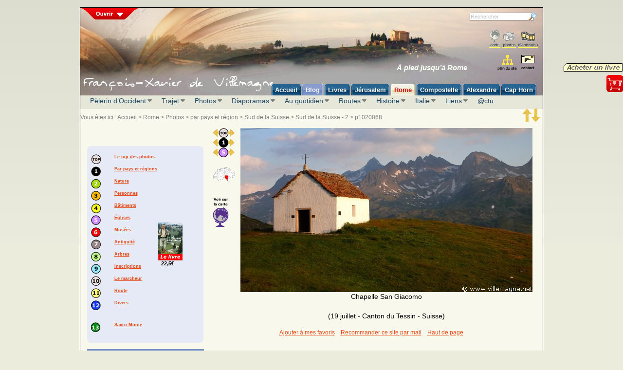

--- FILE ---
content_type: text/html; charset=utf-8
request_url: https://villemagne.net/site_fr/rome-chapelle-san-giacomo-p1020868
body_size: 18488
content:

<!DOCTYPE html PUBLIC "-//W3C//DTD XHTML 1.0 Transitional//EN" "http://www.w3.org/TR/xhtml1/DTD/xhtml1-transitional.dtd"><html xmlns="http://www.w3.org/1999/xhtml" xmlns:og="http://ogp.me/ns#" xmlns:fb="http://www.facebook.com/2008/fbml"><head><title>Chapelle San Giacomo - Canton du Tessin - Via Francigena vers Rome - Pèlerinage d’Occident</title><meta name="description" content="Photos d’un voyage à pied de Paris à Rome - Chapelle San Giacomo" /><meta name="keywords" content="pèlerin, Rome, à pied, pèlerinage, france, italie, suisse, valais, tessin, Abruzzes, Val d’Aoste, Pouilles, Basilicate, Campanie, emilie, Romagne, Latium, Lombardie, Molise, Piémont, Toscane, Ombrie, pèlerin d’occident, marche, randonnée, francigena, via, via francigena, occident, Paris, romieux, roumieux, Compostelle, catholique, chrétien, christianisme, camino, chemin, cartes, carte, Pèlerin d’occident, Pèlerin d’Occident, route, itinéraire, ultreia, randonneur, Saint-Jacques, compostella, Saint Jacques de Compostelle, pedibus, pèlerins" /><meta http-equiv="content-type" content="text/html; charset=UTF-8" /><meta name="robots" content="ALL" /><meta name="author" content="FX de Villemagne" /><meta name="copyright" content="(C) FX de Villemagne 2003-2026" /><meta http-equiv="content-language" content="fr" /><link rel="stylesheet" href="https://styles.villemagne.net/n-base.css.php" type="text/css" /><link rel="alternate" type="application/rss+xml" title="Villemagne - Flux RSS" href="https://www.villemagne.net/feed" /><link rel="shortcut icon" type="image/x-icon" href="https://www.villemagne.net/images/common/villemagne.ico" />
<!--[if lt IE 7]>  <div style='border: 1px solid #F7941D; background: #FEEFDA; text-align: center; clear: both; height: 100px; position: relative; margin-bottom:15px;'><div style='position: absolute; right: 3px; top: 3px; font-family: courier new; font-weight: bold;'><a href='#' onclick='javascript:this.parentNode.parentNode.style.display="none"; return false;'><img src='https://www.villemagne.net/images/common/navigateurs-cornerx.jpg' style='border: none;' alt='Fermer cette fenêtre d’averissement'/></a></div><div style='width: 880px; margin: 0 auto; text-align: left; padding: 0; overflow: hidden; color: black;'><div style='width: 75px; float: left;'><img src='https://www.villemagne.net/images/common/navigateurs-avertissement.jpg' alt='Avertissement !'/></div><div style='width: 450px; float: left; font-family: Arial, sans-serif;'>  <div style='font-size: 14px; font-weight: bold; margin-top: 12px; text-align:justify;'>Vous utilisez un navigateur dépassé depuis près de 10 ans et qui présente des failles de sécurité !</div>  <div style='font-size: 12px; margin-top: 6px; line-height: 12px; text-align:justify;'>De plus, des erreurs d’affichage peuvent se produire sur le site villemagne.net qui n’est plus maintenu avec cette version de navigateur. Pour une meilleure expérience web, prenez le temps de mettre à jour votre navigateur.<br /> C’est simple, rapide et gratuit. Téléchargez ci-contre la version la plus récente : </div></div><div style='width: 75px; float: left; margin-left:60px;'><a href='http://fr.www.mozilla.com/fr/' target='_blank'><img src='https://www.villemagne.net/images/common/navigateurs-firefox.jpg' style='border: none;' alt='Télécharger la dernière version de Firefox' title='Télécharger la dernièr eversion de Firefox' /></a></div><div style='width: 75px; float: left;'><a href='http://www.microsoft.com/downloads/details.aspx?FamilyID=341c2ad5-8c3d-4347-8c03-08cdecd8852b&DisplayLang=fr' target='_blank'><img src='https://www.villemagne.net/images/common/navigateurs-ie.jpg' style='border: none;' alt='Télécharger la dernière version d’Internet Explorer' title='Télécharger la dernière version d’Internet Explorer' /></a></div><div style='width: 73px; float: left;'><a href='http://www.apple.com/fr/safari/download/' target='_blank'><img src='https://www.villemagne.net/images/common/navigateurs-safari.jpg' style='border: none;' alt='Télécharger la dernière version de Safari' title='Télécharger la dernière version de Safari' /></a></div><div style='float: left;'><a href='http://www.google.com/chrome?hl=fr' target='_blank'><img src='https://www.villemagne.net/images/common/navigateurs-chrome.jpg' style='border: none;' alt='Télécharger la dernière version de Chrome' title='Télécharger la dernière version de Chrome' /></a></div></div>  </div><style type="text/css">#hors-cadre {position: absolute; top: expression(documentElement.scrollTop+body.scrollTop+30); left: expression(documentElement.scrollRight+body.scrollRight+0);}</style> <![endif]-->
<script language="JavaScript" type="text/javascript">if ((top !== self) && (document.referrer.match(/google\./) || document.referrer.match(/blog\./) || document.referrer.match(/yahoo\./))) {top.location.replace(self.location);}</script>
<!-- : servait à faire ouvrir directement la page lorsque l'on accède via Google Images, par exemple, mais cela fait planter Explorer8 avec la LikeBox de Facebook 
<script language="JavaScript" type="text/javascript">
if (top.location != self.location) top.location.replace(self.location);
</script> -->
<script type="text/javascript" src="https://www.google.com/jsapi?key=ABQIAAAAGFfhiLCL7X5BcnzhWrkLtRT2lEeKKo1ncE3BkhSwqTuOCxr1EhS4UbggvZb72cUBM_K4QZRBw2yUVA"></script>
<!-- Google tag (gtag.js) -->
<script async src="https://www.googletagmanager.com/gtag/js?id=G-B8CJ9Y8STP"></script>
<script>
  window.dataLayer = window.dataLayer || [];
  function gtag(){dataLayer.push(arguments);}
  gtag('js', new Date());

  gtag('config', 'G-B8CJ9Y8STP');
</script></head><body><a name="ztop" id="ztop"></a>
<div style="position: fixed; top: 210px; left: 50%; right:50%; margin-left:480px; z-index:5;">
<script language="javascript" type="text/javascript">//<![CDATA[
document.write('<fb:like layout="button_count" show_faces="false" send="true"></fb:like>');//]]></script>
</div>
<!--div class="floatleft"><fb:like layout="button_count" show_faces="false"></fb:like></div-->

<div id="hors-cadre" class="social">

<div class="clip-social-achat"><a class="soc-achat" href="https://www.villemagne.net/site_fr/livres-achat-en-ligne.php" title=""><img src="https://img-aux.villemagne.net/divers-sprite-5.gif" width="345" height="182"  alt="" class="clip soc-achat" /></a></div>

<div class="clip-social" ><a class="soc-6" href="https://www.villemagne.net/site_fr/livres-achat-en-ligne.php" title=""><span><img src="https://img-aux.villemagne.net/divers-sprite-5.gif" width="345" height="182"  alt="" class="clip soc-6b" /></span><img src="https://img-aux.villemagne.net/divers-sprite-5.gif" width="345" height="182"  alt="" class="clip soc-6" /></a></div>




</div>

<!-- Widge Goolg plus  
<div style="position: fixed; top:60px; left:0px;">
<script type="text/javascript">mbgc='f5f5f5';ww='190';mbc='cecece';bbc='3F79D5';bmobc='3b71c6';bbgc='4889F0';bmoc='3F79D5';bfc='FFFFFF';bmofc='ffffff';tlc='cecece';tc='6a6a6a';nc='6a6a6a';bc='f5f5f5';l='y';t='Rejoindre_sur';fs='10';fsb='12';bw='95';ff='4';lg='fr';pc='4889F0';b='s'; pid='111544448999315308559';</script><script type="text/javascript" src="http://widgetsplus.com/google_plus_widget.js"></script>
</div>

-->

<div id="gabarit" style="margin-top:10px;"><div id="entete"><a href="https://www.villemagne.net/"><img src="https://img-aux.villemagne.net/bandeau-haut-2.jpg" alt="Aller à la page d’accueil du site" width="950" height="133" title="Aller à la page d’accueil du site" /></a><div id="slide-panel"><div class="clip-slide"><a href="#" class="btn-slide"><img src="https://img-aux.villemagne.net/divers-sprite-6.gif" width="345" height="182"  alt="Fermer le panneau et revenir au site" title="Fermer le panneau et revenir au site" class="clip slide-2" /></a></div> <br /><table style="padding:10px;"><tr><td style="padding: 10px; vertical-align: top;"><div class="clip-couv1"><a href="https://www.villemagne.net/site_fr/pelerin-d-orient-le-livre.php" class="ori"><img src="https://img-aux.villemagne.net/couvertures-sprite-3.jpg" width="338" height="690" alt="Pèlerin d’Orient - À pied jusqu’à Jérusalem" title="Pèlerin d’Orient - À pied jusqu’à Jérusalem" class="clip ori" /></a></div><p style="color:red; font-weight:bold; text-align: center; font-size: 0.9em; line-height: 1.3em;">À pied jusqu’à<br /> Jérusalem</p><br /><p class="extraits"><strong>Éditions Transboréal<br /></strong><br /> <strong>2° édition&nbsp;:</strong> janvier 2009<br /> <strong>Prix :</strong> 22,50 €<br /> <br /> <strong>Récit</strong><br /> <br /> 368 pages<br /> 99 photographies</p><br /><div class="clip-couv1"><a href="https://www.villemagne.net/site_fr/livres-achat-en-ligne.php" class="ded"><img src="https://img-aux.villemagne.net/couvertures-sprite-3.jpg" width="338" height="690" alt="Recevez un livre dédicacé par l’auteur" title="Recevez un livre dédicacé par l’auteur" class="clip ded" /></a></div></td><td style="padding: 10px; vertical-align: top;"><p style="font-family:Times; font-size:1.2em;">«&nbsp;Je glisse la clé de l’appartement dans la boîte aux lettres. Furtivement. Comme une lettre d’amour dans laquelle on a jeté toute son âme.<br /><br />Dehors, rien n’a changé. Les Parisiens vont et viennent, pressés, comme tous les matins. Chacun dans son monde, aux dimensions que je trouve aujourd’hui bien étriquées. Il y a quelques semaines, j’étais encore l’un d’entre eux. Chaque jour plus écrasé par la pression des habitudes, des futilités ronronnantes et des manquements aux rêves inaccessibles.<br /><br />Un jour, ça suffit, ce n’est plus tenable. Aujourd’hui, je pars.<br /><br /><a href="https://www.villemagne.net/site_fr/pelerin-d-orient-le-livre.php">Seul. À pied. Vers Jérusalem.</a>&nbsp;»</p><br /><br /><br /><span style="font-size:1.5em; line-height:1.8em; color:red; font-weight:bold;">Recevez un<br /><span style="text-decoration:underline;"><a href="https://www.villemagne.net/site_fr/livres-achat-en-ligne.php">livre dédicacé par l’auteur</a></span></span><br /></td><td width="10"></td><td style="padding: 10px; vertical-align: top;"><div class="clip-couv1"><a href="https://www.villemagne.net/site_fr/pelerin-d-occident-le-livre.php" class="occ"><img src="https://img-aux.villemagne.net/couvertures-sprite-3.jpg"  width="338" height="690" alt="Pèlerin d’Occident - À pied jusqu’à Rome" title="Pèlerin d’Occident - À pied jusqu’à Rome" class="clip occ" /></a></div><p style="color:red; font-weight:bold; text-align: center; font-size: 0.9em; line-height: 1.3em;">À pied jusqu’à<br />Rome</p><br /><p class="extraits"><strong>Éditions Transboréal<br /></strong><br /> <strong>Parution :</strong> janvier 2009<br /><strong>Prix :</strong> 22,50 €<br /> <br /> <strong>Récit</strong><br /> <br /> 368 pages<br />122 photographies</p><br /><br /><br /><br /><br /><br /><br /><br /><span class="info-detail">[paiement en ligne sur site sécurisé]</span></td><td style="padding: 10px; vertical-align: top;"><p style="font-family:Times; font-size:1.2em;">«&nbsp;Cette histoire, j’aimerais la raconter un soir à un petit bout de chou avant qu’il ne s’endorme. À cette fillette blonde, par exemple, une nièce qui a des yeux d’un bleu si clair, cerclé d’outre-mer, que j’ai donné son regard troublant à Roxane, princesse de Sogdiane, dans le roman historique sur Alexandre le Grand dont je viens d’achever l’écriture. Mon histoire, c’est seulement essayer d’offrir parfois à la vie une allure de conte de fées. Alors voilà&nbsp;: «&nbsp;Il était une fois…&nbsp;» […]<br /><br /> En somme, ce que j’aime dans le voyage, c’est la promesse. Arriver, à la rigueur, il le faut bien quand on est parti. «&nbsp;Être arrivé&nbsp;», c’est probablement le pire. Et si je préfère le voyage, c’est sans doute parce que, sur terre, les promesses sont rarement tenues. J’aurais pu citer cela comme une des raisons de <a href="https://www.villemagne.net/site_fr/pelerin-d-occident-le-livre.php">partir vers Rome</a>. J’en ai mentionné beaucoup d’autres, depuis Pavarotti jusqu’à saint Pierre, en passant par Goethe et Virgile. Mais au fond, je sais qu’une seule les résumerait toutes, et si l’on ne m’accordait qu’un mot, je lâcherais&nbsp;: «&nbsp;Peggy&nbsp;».</p></td></tr></table></div><span class="clip-slide"><a href="#" class="btn-slide"><img src="https://img-aux.villemagne.net/divers-sprite-6.gif" width="345" height="182"  alt="Les récits" title="Les récits" class="clip slide-1" /></a></span><div id="services"><form action="recherche-google.php" id="cse-search-box"><div class="clip-16"><input type="hidden" name="cx" value="013294320147959774751:aj836cmezei" /> <input type="hidden" name="cof" value="FORID:9" /> <input type="hidden" name="ie" value="UTF-8" /> <input type="text" value="Rechercher" class="recherche" name="q" style="color:#c0c0c0;" size="20" onfocus="nettoyer(this)" onblur="rewritedefault(this)" /> <input type="image" src="https://img-aux.villemagne.net/divers-sprite-6.gif" width="345" height="182"  class="clip loupe" style="vertical-align:middle;" /></div></form></div><ul><li id="icones-haut"><ul><li id="ico-r3"><a href="rome-carte-trajet.php" title="Cartes"><span>Carte</span></a></li><li id="ico-r1"><a href="rome-galeries-choisir-sur-la-carte.php" title="Accès aux galeries de photos"><span>Accès aux galeries de photos</span></a></li><li id="ico-r2"><a href="rome-diaporamas-tous.php" title="Accès aux diaporamas"><span>Accès aux diaporamas</span></a></li></ul><ul id="accroche" style="margin-left: -190px;;"><li><a href="paris-rome-a-pied.php">À pied jusqu’à Rome</a></li></ul>
</li><li id="icones-bas"><div style="padding-left:87px"><ul><li id="ico-z3"><a href="plan-du-site.php" title="plan du site"><span>Carte</span></a></li><li><p class="contact" id="cnt"><a href="javascript:ContactSite('nbjmup;dpoubduAwjmmfnbhof/ofu')" rel="nofollow" class="contact" title="contact [à] villemagne [point] net"></a></p></li></ul></div><br /></li></ul></div><!-- **** DEBUT DES MENUS *** --><div id="tabs"><ul>
<li><a href="https://www.villemagne.net/"><span>Accueil</span></a></li>
<!--li ><a href="actualites-du-pelerin.php"><span>i</span></a></li-->
<li id="x-blog"><a href="../blog"><span>Blog</span></a></li>
<li><a href="livres.php"><span>Livres</span></a></li>
<li><a href="paris-jerusalem-a-pied.php"><span>Jérusalem</span></a></li>
<li id="current"><a href="paris-rome-a-pied.php"><span>Rome</span></a></li>
<li><a href="compostelle-info.php"><span>Compostelle</span></a></li>
<li><a href="alexandre-le-grand.php"><span>Alexandre</span></a></li>
<li><a href="cap-horn-a-bord-du-trois-mats-europa.php"><span>Cap Horn</span></a></li>
</ul></div><div id="menu_vert"><ul id="menu">

<li><a href="pelerin-d-occident-le-livre.php" title="Pèlerin d’Occident - À pied jusqu’à Rome" class="drop">Pèlerin d’Occident</a><!-- Item -->
  <div class="dropdown_580">        
            
<div class="col_140">
<a href="pelerin-d-occident-le-livre.php" title="Le livre"><div class="couv-80" id="couv-oc" style="margin-top:15px;"></div></a>
<div class="clip-social" style="margin-top:-120px"><a class="soc-6" href="livres-achat-en-ligne.php" title=""><span><img src="https://img-aux.villemagne.net/divers-sprite-5.gif" width="345" height="182"  alt="" class="clip soc-6b" /></span><img src="https://img-aux.villemagne.net/divers-sprite-5.gif" width="345" height="182"  alt="" class="clip soc-6" /></a></div>
</div>
    
<div class="col_140">

<h2><a href="pelerin-d-occident-extrait-presse.php" title="Revue de presse  - ">Revue de presse</a></h2>
<a href="pelerin-d-occident-extrait-presse.php" title="Extraits de la revue de presse - Pèlerin d'occident">Extraits de la revue</a>
<a href="pelerin-d-occident-revue-de-presse.php" title="Revue de presse - Pèlerin d'occident">Toute la revue</a>
<a href="pelerin-d-occident-onirik.php" title="Onirik - Pèlerin d'occident">Onirik</a>
<a href="pelerin-d-occident-la-croix.php" title="La Croix - Pèlerin d'occident">La Croix</a>
<a href="pelerin-d-occident-trek-magazine.php" title="Trek Magazine - Pèlerin d'occident">Trek Magazine</a>

</div>

<div class="col_240">

<h2><a href="pelerin-d-occident-extraits.php" title="Extraits de 'Pèlerin d'Occident' - récit d'un voyage à pied jusqu'à Rome">Extraits</a></h2>
<a href="pelerin-d-occident-page-1.php" title="La première page  - Pèlerin d’Occident">La première page</a>
<a href="pelerin-d-occident-au-col-de-surenen.php" title="Au col de Surenen - Pèlerinage d’Occident">Au col de Surenen</a>
<a href="pelerin-d-occident-enlevement-de-polyxene.php" title="L'enlèvement de Polyxène - Pèlerinage d’Occident">L’enlèvement de Polyxène</a>
<a href="pelerin-d-occident-la-virginite-dans-l-art.php" title="Éloge de la virginité dans l'art - Pèlerinage d’Occident">La virginité dans l’art</a>
<a href="pelerin-d-occident-berger-du-campo-imperatore.php" title="Un berger du Campo Imperatore - Pèlerinage d’Occident">Berger du Campo Imperatore</a>
<a href="pelerin-d-occident-le-semeur-et-ses-cheries.php" title="Le semeur et ses chéries - Pèlerinage d’Occident">Le semeur et ses chéries</a>

    
</div>



</div>
</li><!-- fin d'item -->


<li><a href="paris-rome-a-pied.php" class="drop">Trajet</a><!-- Item -->
    
<div class="dropdown_320">        

<div class="col_140 clip-vignettes-rss"><a href="paris-rome-a-pied.php"><img src="https://img-aux.villemagne.net/vignettes-3-sprite.jpg" width="1100" height="90" alt="De Paris à Rome à pied" title="De Paris à Rome à pied" class="clip pos-5b" /></a></div>
     
<div class="col_140">
<a href="rome-carte-trajet.php" title="À pied de Paris à Rome - Carte du trajet - Via Francigena - Pèlerinage d’Occident" class="marge-sup-menu">Carte</a>
<a href="rome-projet-initial.php" title="À pied jusqu'à Rome - Projet initial - Via Francigena - Pèlerinage d’Occident" class="marge-sup-menu">Projet initial</a>
</div>

</div>
</li><!-- fin d'item -->
   
<li><a href="rome-top24.php" class="drop">Photos</a><!-- Item -->
    
<div class="dropdown_940 align_middle3">    


            
<div class="col_620">


<img usemap="#suisse-france" src="../images/common/suisse-france.gif" alt="" width="300" height="300" /> <img usemap="#italie" src="../images/common/italie-regions.gif" alt="" width="300" height="300" />

<map name="italie" id="italie"> <area shape="poly" coords="81,44,74,48,74,53,69,56,70,64,58,65,58,72,51,74,50,78,54,80,55,82,51,87,51,91,65,98,71,97,71,94,75,88,83,89,85,87,89,89,90,83,85,76,82,77,79,73,79,70,82,72,84,71,82,65,81,56,83,54,81,49" href="rome-galeries-piemont-1.php" alt="Photos du Piémont" title="Photos du Piémont" /> <area shape="poly" coords="106,40,114,44,113,53,113,58,117,59,117,62,116,68,122,77,131,82,142,81,139,87,154,106,150,103,148,105,145,103,139,106,131,105,131,99,128,97,121,99,111,96,102,90,98,91,96,88,90,88,91,84,85,77,83,77,80,74,81,72,84,73,85,68,81,62,84,54,86,59,90,57,94,51,93,45,96,43,96,47,102,47,105,49,107,43" href="rome-galeries-lombardie-emilie-romagne-1.php" alt="Photos de Lombardie et d’Émilie-Romagne" title="Photos de Lombardie et d’Émilie-Romagne" /> <area shape="poly" coords="97,91,102,91,120,101,127,96,131,99,130,103,144,107,139,113,139,117,136,118,136,128,133,127,132,129,127,138,121,138,121,132,118,131,117,126,113,125,113,118,110,114,108,104,102,100,98,93" href="rome-galeries-toscane-1.php" alt="Photos de Toscane" title="Photos de Toscane" /> <area shape="poly" coords="141,109,146,114,150,113,152,124,158,129,157,131,145,138,132,129,136,127,135,121,139,119,139,114,143,112" href="rome-galeries-ombrie-1.php" alt="Photos d’Ombrie" title="Photos d’Ombrie" /> <area shape="poly" coords="168,125,177,138,185,144,191,146,191,151,188,158,180,160,172,157,171,160,169,160,171,152,163,152,154,144,154,143,159,143,159,141,156,138,156,132,159,133,159,129,168,126" href="rome-galeries-abruzzes-molise-1.php" alt="Photos des Abruzzes et du Molise" title="Photos des Abruzzes et du Molise" /> <area shape="poly" coords="189,146,199,148,208,145,210,150,204,152,204,158,228,165,232,171,238,171,245,175,251,182,250,186,251,190,250,193,246,193,243,189,243,184,239,181,228,180,228,178,221,180,218,177,218,172,212,172,208,170,205,164,199,166,192,166,193,161,191,161,187,158,181,160,175,157,172,157,172,159,169,159,170,153,173,152,174,148,181,149,185,144" href="rome-galeries-pouilles-nord-est-1.php" alt="Photos des Pouilles" title="Photos des Pouilles" /> <area shape="poly" coords="223,180,219,178,217,172,211,173,204,165,199,166,199,168,197,172,195,173,204,185,201,190,202,192,206,190,208,192,213,192,214,187,218,188,222,180" href="rome-galeries-basilicate-1.php" alt="Photos de la Basilicate" title="Photos de la Basilicate" /> <area shape="poly" coords="201,191,204,186,194,171,199,166,193,166,193,161,191,162,188,158,187,158,183,158,183,160,180,160,174,158,172,160,169,159,166,164,172,170,171,173,177,172,179,176,175,179,176,180,185,176,187,177,189,182,188,185,196,191,198,190,201,191" href="rome-galeries-campanie-sud-1.php" alt="Photos de Campanie" title="Photos de Campanie" /> <area shape="rect" coords="62,18,120,31" href="rome-galeries-lombardie-emilie-romagne-1.php" alt="Photos de Lombardie et d’Émilie-Romagne" title="Photos de Lombardie et d’Émilie-Romagne" /> <area shape="rect" coords="2,80,46,93" href="rome-galeries-piemont-1.php" alt="Photos du Piémont" title="Photos du Piémont" /> <area shape="rect" coords="155,72,242,89" href="rome-galeries-lombardie-emilie-romagne-1.php" alt="Photos de Lombardie et d’Émilie-Romagne" title="Photos de Lombardie et d’Émilie-Romagne" /> <area shape="rect" coords="56,112,100,126" href="rome-galeries-toscane-1.php" alt="Photos de Toscane" title="Photos de Toscane" /> <area shape="rect" coords="173,97,215,108" href="rome-galeries-ombrie-1.php" alt="Photos d’Ombrie" title="Photos d’Ombrie" /> <area shape="rect" coords="198,115,248,128" href="rome-galeries-abruzzes-molise-1.php" alt="Photos des Abruzzes et du Molise" title="Photos des Abruzzes et du Molise" /> <area shape="rect" coords="230,134,266,147" href="rome-galeries-abruzzes-molise-1.php" alt="Photos des Abruzzes et du Molise" title="Photos des Abruzzes et du Molise" /> <area shape="rect" coords="249,152,289,166" href="rome-galeries-pouilles-nord-est-1.php" alt="Photos des Pouilles" title="Photos des Pouilles" /> <area shape="rect" coords="239,213,289,225" href="rome-galeries-basilicate-1.php" alt="Photos de la Basilicate" title="Photos de la Basilicate" /> <area shape="rect" coords="118,189,172,204" href="rome-galeries-campanie-sud-1.php" alt="Photos de Campanie" title="Photos de Campanie" /> <area shape="rect" coords="95,154,135,167" href="rome-galeries-latium-1.php" alt="Photos du Latium et de Rome" title="Photos du Latium et de Rome" /> <area shape="poly" coords="126,137,132,132,132,127,135,127,135,131,145,138,156,128,159,130,159,132,156,132,155,138,159,141,159,143,154,143,164,153,171,153,170,158,168,165,160,162,159,161,156,164,148,159,144,155,127,137" href="rome-galeries-latium-1.php" alt="Photos du Latium et de Rome" title="Photos du Latium et de Rome" /> <area shape="poly" coords="53,58,62,57,67,54,69,56,70,62,67,65,58,64,55,62,54,61,54,59" href="rome-galeries-val-d-aoste-1.php" alt="Photos du Val d’Aoste" title="Photos du Val d’Aoste" /> <area shape="rect" coords="2,34,64,47" href="rome-galeries-val-d-aoste-1.php" alt="Photos du Val d’Aoste" title="Photos du Val d’Aoste" /></map> <map name="suisse-france" id="suisse-france"> <area shape="poly" coords="97,191,102,184,110,183,111,188,119,188,123,194,99,205,95,204,103,194,97,192" href="rome-galeries-suisse-nord-1.php" alt="Photos du canton du Jura et cantons voisins" title="Photos du canton du Jura et cantons voisins" /> <area shape="poly" coords="121,191,127,185,128,187,126,192,131,194,139,189,142,191,140,195,138,194,133,198,126,196,124,197,129,204,127,204,123,204,122,209,115,207,117,203,115,200,123,198,125,195,122,192" href="rome-galeries-suisse-nord-1.php" alt="Photos du canton de Solothurn et cantons voisins" title="Photos du canton de Solothurn et cantons voisins" /> <area shape="poly" coords="130,181,136,178,138,181,150,176,155,179,154,186,158,196,157,204,151,197,148,200,140,198,136,199,133,198,136,195,140,194,142,191,140,190,136,184,135,183,133,184,132,183" href="rome-galeries-suisse-nord-2.php" alt="Photos du canton d’Aargau et cantons voisins" title="Photos du canton d’Aargau et cantons voisins" /> <area shape="poly" coords="134,199,139,197,147,200,151,198,154,202,160,207,156,208,161,213,150,214,147,216,143,221,144,224,142,225,134,222,135,219,139,214,136,212,135,201,133,199" href="rome-galeries-suisse-nord-2.php" alt="Photos du canton de Lucerne et cantons voisins" title="Photos du canton de Lucerne et cantons voisins" /> <area shape="poly" coords="156,199,161,201,162,201,167,204,165,208,159,208,155,204,155,201" href="rome-galeries-suisse-nord-2.php" alt="Photos du canton de Zug et cantons voisins" title="Photos du canton de Zug et cantons voisins" /> <area shape="poly" coords="168,201,178,200,178,208,176,210,179,215,177,219,171,217,169,217,163,214,161,213,155,209,158,206,163,208,167,206,167,201" href="rome-galeries-suisse-sud-1.php" alt="Photos du canton de Schwyz et cantons voisins" title="Photos du canton de Schwyz et cantons voisins" /> <area shape="poly" coords="150,214,154,218,154,225,152,226,145,227,142,224,145,215,150,213" href="rome-galeries-suisse-sud-2.php" alt="Photos du canton d’Obwald et cantons voisins" title="Photos du canton d’Obwald et cantons voisins" /> <area shape="poly" coords="163,214,177,218,172,228,166,231,166,236,162,235,158,240,156,236,154,233,157,231,159,218,163,214" href="rome-galeries-suisse-sud-1.php" alt="Photos du canton d’Uri et cantons voisins" title="Photos du canton d’Uri et cantons voisins" /> <area shape="poly" coords="157,240,161,237,168,237,175,236,176,233,177,233,181,234,184,242,184,253,187,260,183,266,181,272,184,274,182,278,178,278,174,272,173,268,174,265,171,263,167,262,164,262,163,257,157,256,159,248,160,243,156,242,158,239" href="rome-galeries-suisse-sud-2.php" alt="Photos du canton du Tessin et cantons voisins" title="Photos du canton du Tessin et cantons voisins" /> <area shape="poly" coords="155,234,159,240,158,243,154,243,153,249,150,254,146,254,148,262,146,264,144,264,142,269,137,270,135,275,125,270,117,274,113,274,108,278,99,267,97,267,97,263,92,261,95,256,94,250,95,246,103,259,111,252,120,248,128,245,131,246,140,238,154,240,156,234" href="rome-galeries-suisse-sud-2.php" alt="Photos du canton du Valais et cantons voisins" title="Photos du canton du Valais et cantons voisins" /> <area shape="poly" coords="98,204,120,197,116,201,117,209,122,204,127,204,125,199,127,197,133,199,134,210,139,214,135,222,145,225,156,226,160,229,154,240,141,236,121,248,110,251,116,233,115,230,115,220,111,218,111,215,109,214,105,215,105,208,96,208,95,204,109,198,116,197" href="rome-galeries-suisse-nord-3.php" alt="Photos du canton de Berne et cantons voisins" title="Photos du canton de Berne et cantons voisins" /> <area shape="rect" coords="151,143,194,157" href="rome-galeries-suisse-nord-2.php" alt="Photos du canton de Lucerne et cantons voisins" title="Photos du canton de Lucerne et cantons voisins" /> <area shape="rect" coords="195,156,220,170" href="rome-galeries-suisse-nord-2.php" alt="Photos du canton de Zug et cantons voisins" title="Photos du canton de Zug et cantons voisins" /> <area shape="rect" coords="215,171,260,185" href="rome-galeries-suisse-sud-1.php" alt="Photos du canton de Schwyz et cantons voisins" title="Photos du canton de Schwyz et cantons voisins" /> <area shape="rect" coords="241,196,263,209" href="rome-galeries-suisse-sud-1.php" alt="Photos du canton d’Uri et cantons voisins" title="Photos du canton d’Uri et cantons voisins" /> <area shape="rect" coords="189,264,228,280" href="rome-galeries-suisse-sud-2.php" alt="Photos du canton du Valais et cantons voisins" title="Photos du canton du Valais et cantons voisins" /> <area shape="rect" coords="134,275,175,286" href="rome-galeries-suisse-sud-2.php" alt="Photos du canton d’Obwald et cantons voisins" title="Photos du canton d’Obwald et cantons voisins" /> <area shape="rect" coords="91,284,131,299" href="rome-galeries-suisse-sud-2.php" alt="Photos du canton du Tessin et cantons voisins" title="Photos du canton du Tessin et cantons voisins" /> <area shape="rect" coords="49,273,83,287" href="rome-galeries-suisse-nord-3.php" alt="Photos du canton de Berne et cantons voisins" title="Photos du canton de Berne et cantons voisins" /> <area shape="rect" coords="24,202,76,217" href="rome-galeries-suisse-nord-1.php" alt="Photos du canton de Solothurn et cantons voisins" title="Photos du canton de Solothurn et cantons voisins" /> <area shape="rect" coords="57,174,85,188" href="rome-galeries-suisse-nord-1.php" alt="Photos du canton du Jura et cantons voisins" title="Photos du canton du Jura et cantons voisins" /> <area shape="rect" coords="99,153,140,168" href="rome-galeries-suisse-nord-2.php" alt="Photos du canton d’Aargau et cantons voisins" title="Photos du canton d’Aargau et cantons voisins" /> <area shape="poly" coords="106,37,110,36,114,40,114,46,111,46,109,49,104,50,105,46,106,45,106,38" href="rome-galeries-france-1.php" alt="Photos de Seine-et-Marne et départements voisins" title="Photos de Seine-et-Marne et départements voisins" /> <area shape="poly" coords="115,43,117,44,121,42,124,43,125,46,125,50,118,51,114,47,114,44" href="rome-galeries-france-1.php" alt="Photos de l’Aube et départements voisins" title="Photos de l’Aube et départements voisins" /> <area shape="poly" coords="125,44,126,42,132,47,132,49,134,51,134,53,132,55,127,56,124,50,124,44" href="rome-galeries-france-2.php" alt="Photos de Haute-Marne et départements voisins" title="Photos de Haute-Marne et départements voisins" /> <area shape="poly" coords="134,52,139,50,142,51,142,56,136,58,135,60,131,60,131,56,133,52" href="rome-galeries-france-2.php" alt="Photos de Haute-Saône et départements voisins" title="Photos de Haute-Saône et départements voisins" /> <area shape="poly" coords="142,56,145,58,141,63,140,66,139,68,138,68,138,65,134,63,134,61,139,57,142,56" href="rome-galeries-france-3.php" alt="Photos du Doubs et départements voisins" title="Photos du Doubs et départements voisins" /> <area shape="poly" coords="109,49,110,47,113,47,118,51,121,52,121,53,120,56,119,59,115,57,111,57,109,57,109,53,112,51,110,50" href="rome-galeries-france-1.php" alt="Photos de l’Yonne et départements voisins" title="Photos de l’Yonne et départements voisins" /> <area shape="rect" coords="174,24,254,39" href="rome-galeries-france-1.php" alt="Photos de Seine-et-Marne et départements voisins" title="Photos de Seine-et-Marne et départements voisins" /> <area shape="rect" coords="174,41,207,53" href="rome-galeries-france-1.php" alt="Photos de l’Yonne et départements voisins" title="Photos de l’Yonne et départements voisins" /> <area shape="rect" coords="173,57,204,70" href="rome-galeries-france-1.php" alt="Photos de l’Aube et départements voisins" title="Photos de l’Aube et départements voisins" /> <area shape="rect" coords="172,75,242,88" href="rome-galeries-france-2.php" alt="Photos de Haute-Marne et départements voisins" title="Photos de Haute-Marne et départements voisins" /> <area shape="rect" coords="171,94,243,107" href="rome-galeries-france-2.php" alt="Photos de Haute-Saône et départements voisins" title="Photos de Haute-Saône et départements voisins" /> <area shape="rect" coords="171,112,209,125" href="rome-galeries-france-3.php" alt="Galerie dans le Doubs" title="Galerie dans le Doubs" /> <area shape="poly" coords="46,40,57,38,72,43,70,28,74,28,78,33,86,33,85,30,97,25,98,13,105,12,141,34,153,37,149,47,147,56,138,71,145,72,148,83,144,88,148,94,145,96,148,100,153,101,144,115,135,115,121,110,109,112,112,122,100,124,94,121,89,118,84,120,64,111,71,94,73,83,72,72,63,65,68,61,51,51,45,50,43,48,44,41" href="rome-galeries-france-1.php" alt="Photos de France" title="Photos de France" /></map>


</div>

<div class="col_300" style="margin-left:5px;">

<a href="rome-galeries-top.php" class="floatleft clip-puce"><img src="../images/common/puces-categories-sprite.gif" alt="Le top des photos" class="clip ph-00" />Le top des photos&nbsp;:</a>
<a href="rome-galeries-top-1.php" title="Le top des photos - Galerie 1 - Via Francigena vers Rome - Pèlerinage d’Occident"><span>1</span></a>
<a href="rome-galeries-top-2.php" title="Le top des photos - Galerie 2 - Via Francigena vers Rome - Pèlerinage d’Occident"><span>2</span></a>
<a href="rome-galeries-top-3.php" title="Le top des photos - Galerie 3 - Via Francigena vers Rome - Pèlerinage d’Occident"><span>3</span></a>
<a href="rome-galeries-top-4.php" title="Le top des photos - Galerie 4 - Via Francigena vers Rome - Pèlerinage d’Occident"><span>4</span></a>
<a href="rome-galeries-top-5.php" title="Le top des photos - Galerie 5 - Via Francigena vers Rome - Pèlerinage d’Occident"><span>5</span></a>
<a href="rome-galeries-top-6.php" title="Le top des photos - Galerie 6 - Via Francigena vers Rome - Pèlerinage d’Occident"><span>6</span></a>
<a href="rome-galeries-top-7.php" title="Le top des photos - Galerie 7 - Via Francigena vers Rome - Pèlerinage d’Occident"><span>7</span></a>



<a href="rome-galeries-nature.php" class="clearb floatleft clip-puce"><img src="../images/common/puces-categories-sprite.gif" alt="Nature" class="clip ph-02" />Nature&nbsp;:</a>
<a href="rome-galeries-nature-1.php" title="Photos de nature - 1 - Via Francigena vers Rome - Pèlerinage d’Occident"><span>1</span></a>
<a href="rome-galeries-nature-2.php" title="Photos de nature - 2 - Via Francigena vers Rome - Pèlerinage d’Occident"><span>2</span></a>
<a href="rome-galeries-nature-3.php" title="Photos de nature - 3 - Via Francigena vers Rome - Pèlerinage d’Occident"><span>3</span></a>
<a href="rome-galeries-nature-4.php" title="Photos de nature - 4 - Via Francigena vers Rome - Pèlerinage d’Occident"><span>4</span></a>
<a href="rome-galeries-nature-5.php" title="Photos de nature - 5 - Via Francigena vers Rome - Pèlerinage d’Occident"><span>5</span></a>
<a href="rome-galeries-nature-6.php" title="Photos de nature - 6 - Via Francigena vers Rome - Pèlerinage d’Occident"><span>6</span></a>
<a href="rome-galeries-nature-7.php" title="Photos de nature - 7 - Via Francigena vers Rome - Pèlerinage d’Occident"><span>7</span></a>
<a href="rome-galeries-nature-8.php" title="Photos de nature - 8 - Via Francigena vers Rome - Pèlerinage d’Occident"><span>8</span></a>
<a href="rome-galeries-nature-9.php" title="Photos de nature - 9 - Via Francigena vers Rome - Pèlerinage d’Occident"><span>9</span></a>
<a href="rome-galeries-nature-10.php" title="Photos de nature - 10 - Via Francigena vers Rome - Pèlerinage d’Occident"><span>10</span></a>
<a href="rome-galeries-nature-11.php" title="Photos de nature - 11 - Via Francigena vers Rome - Pèlerinage d’Occident"><span>11</span></a>
<a href="rome-galeries-nature-12.php" title="Photos de nature - 12 - Via Francigena vers Rome - Pèlerinage d’Occident"><span>12</span></a>

<a href="rome-galeries-personnes.php" class="clearb clip-puce floatleft"><img src="../images/common/puces-categories-sprite.gif" alt="Personnes" class="clip ph-03" />Personnes&nbsp;:</a>
<a href="rome-galeries-personnes-1.php" title="Photos de personnes - 1 - Via Francigena vers Rome - Pèlerinage d’Occident"><span>1</span></a>
<a href="rome-galeries-personnes-2.php" title="Photos de personnes - 2 - Via Francigena vers Rome - Pèlerinage d’Occident"><span>2</span></a>
<a href="rome-galeries-personnes-3.php" title="Photos de personnes - 3 - Via Francigena vers Rome - Pèlerinage d’Occident"><span>3</span></a>
<a href="rome-galeries-personnes-4.php" title="Photos de personnes - 4 - Via Francigena vers Rome - Pèlerinage d’Occident"><span>4</span></a>

<a href="rome-galeries-batiments.php" class="clearb clip-puce floatleft"><img src="../images/common/puces-categories-sprite.gif" alt="Bâtiments" class="clip ph-04" />Bâtiments&nbsp;:</a>
<a href="rome-galeries-batiments-1.php" title="Photos de bâtiments - 1 - Via Francigena vers Rome - Pèlerinage d’Occident"><span>1</span></a>
<a href="rome-galeries-batiments-2.php" title="Photos de bâtiments - 2 - Via Francigena vers Rome - Pèlerinage d’Occident"><span>2</span></a>
<a href="rome-galeries-batiments-3.php" title="Photos de bâtiments - 3 - Via Francigena vers Rome - Pèlerinage d’Occident"><span>3</span></a>
<a href="rome-galeries-batiments-4.php" title="Photos de bâtiments - 4 - Via Francigena vers Rome - Pèlerinage d’Occident"><span>4</span></a>
<a href="rome-galeries-batiments-5.php" title="Photos de bâtiments - 5 - Via Francigena vers Rome - Pèlerinage d’Occident"><span>5</span></a>
<a href="rome-galeries-batiments-6.php" title="Photos de bâtiments - 6 - Via Francigena vers Rome - Pèlerinage d’Occident"><span>6</span></a>
<a href="rome-galeries-batiments-7.php" title="Photos de bâtiments - 7 - Via Francigena vers Rome - Pèlerinage d’Occident"><span>7</span></a>
<a href="rome-galeries-batiments-8.php" title="Photos de bâtiments - 8 - Via Francigena vers Rome - Pèlerinage d’Occident"><span>8</span></a>
<a href="rome-galeries-batiments-9.php" title="Photos de bâtiments - 9 - Via Francigena vers Rome - Pèlerinage d’Occident"><span>9</span></a>
<a href="rome-galeries-batiments-10.php" title="Photos de bâtiments - 10 - Via Francigena vers Rome - Pèlerinage d’Occident"><span>10</span></a>

<a href="rome-galeries-eglises.php" class="clearb clip-puce floatleft"><img src="../images/common/puces-categories-sprite.gif" alt="Églises" class="clip ph-05" />Églises&nbsp;:</a>
<a href="rome-galeries-eglises-1.php" title="Photos d'églises - 1 - Via Francigena vers Rome - Pèlerinage d’Occident"><span>1</span></a>
<a href="rome-galeries-eglises-2.php" title="Photos d'églises - 2 - Via Francigena vers Rome - Pèlerinage d’Occident"><span>2</span></a>
<a href="rome-galeries-eglises-3.php" title="Photos d'églises - 3 - Via Francigena vers Rome - Pèlerinage d’Occident"><span>3</span></a>
<a href="rome-galeries-eglises-4.php" title="Photos d'églises - 4 - Via Francigena vers Rome - Pèlerinage d’Occident"><span>4</span></a>
<a href="rome-galeries-eglises-5.php" title="Photos d'églises - 5 - Via Francigena vers Rome - Pèlerinage d’Occident"><span>5</span></a>
<a href="rome-galeries-eglises-6.php" title="Photos d'églises - 6 - Via Francigena vers Rome - Pèlerinage d’Occident"><span>6</span></a>
<a href="rome-galeries-eglises-7.php" title="Photos d'églises - 7 - Via Francigena vers Rome - Pèlerinage d’Occident"><span>7</span></a>
<a href="rome-galeries-eglises-8.php" title="Photos d'églises - 8 - Via Francigena vers Rome - Pèlerinage d’Occident"><span>8</span></a>

<a href="rome-galeries-musees.php" class="clearb clip-puce floatleft"><img src="../images/common/puces-categories-sprite.gif" alt="Musées" class="clip ph-06" />Musées&nbsp;:</a>
<a href="rome-galeries-musees-1.php" title="Photos de musées - 1 - Via Francigena vers Rome - Pèlerinage d’Occident"><span>1</span></a>
<a href="rome-galeries-musees-2.php" title="Photos de musées - 2 - Via Francigena vers Rome - Pèlerinage d’Occident"><span>2</span></a>
<a href="rome-galeries-musees-3.php" title="Photos de musées - 3 - Via Francigena vers Rome - Pèlerinage d’Occident"><span>3</span></a>

<a href="rome-galeries-antiquite.php" class="clearb clip-puce floatleft"><img src="../images/common/puces-categories-sprite.gif" alt="Antiquité" class="clip ph-07" />Antiquité&nbsp;:</a>
<a href="rome-galeries-antiquite-1.php" title="Photos d'antiquités - 1 - Via Francigena vers Rome - Pèlerinage d’Occident"><span>1</span></a>
<a href="rome-galeries-antiquite-2.php" title="Photos d'antiquités - 2 - Via Francigena vers Rome - Pèlerinage d’Occident"><span>2</span></a>
<a href="rome-galeries-antiquite-3.php" title="Photos d'antiquités - 3 - Via Francigena vers Rome - Pèlerinage d’Occident"><span>3</span></a>
<a href="rome-galeries-antiquite-4.php" title="Photos d'antiquités - 4 - Via Francigena vers Rome - Pèlerinage d’Occident"><span>4</span></a>

<a href="rome-galeries-arbres.php" class="clearb clip-puce floatleft"><img src="../images/common/puces-categories-sprite.gif" alt="Arbres" class="clip ph-08" />Arbres&nbsp;:</a>
<a href="rome-galeries-arbres-1.php" title="Photos d'arbres - 1 - Via Francigena vers Rome - Pèlerinage d’Occident"><span>1</span></a>
<a href="rome-galeries-arbres-2.php" title="Photos d'arbres - 2 - Via Francigena vers Rome - Pèlerinage d’Occident"><span>2</span></a>

<a href="rome-galeries-inscriptions.php" class="clearb clip-puce floatleft"><img src="../images/common/puces-categories-sprite.gif" alt="Inscriptions" class="clip ph-09" />Inscriptions&nbsp;:</a>
<a href="rome-galeries-inscriptions-1.php" title="Photos d'inscriptions - 1 - Via Francigena vers Rome - Pèlerinage d’Occident"><span>1</span></a>
<a href="rome-galeries-inscriptions-2.php" title="Photos d'inscriptions - 2 - Via Francigena vers Rome - Pèlerinage d’Occident"><span>2</span></a>
<a href="rome-galeries-inscriptions-3.php" title="Photos d'inscriptions - 3 - Via Francigena vers Rome - Pèlerinage d’Occident"><span>3</span></a>
<a href="rome-galeries-inscriptions-4.php" title="Photos d'inscriptions - 4 - Via Francigena vers Rome - Pèlerinage d’Occident"><span>4</span></a>
<a href="rome-galeries-inscriptions-5.php" title="Photos d'inscriptions - 5 - Via Francigena vers Rome - Pèlerinage d’Occident"><span>5</span></a>

<a href="rome-galeries-le-marcheur.php" class="clearb clip-puce floatleft"><img src="../images/common/puces-categories-sprite.gif" alt="Le marcheur" class="clip ph-10" />Le marcheur&nbsp;:</a>
<a href="rome-galeries-le-marcheur-1.php" title="Photos du marcheur - 1 - Via Francigena vers Rome - Pèlerinage d’Occident"><span>1</span></a>
<a href="rome-galeries-le-marcheur-2.php" title="Photos du marcheur - 2 - Via Francigena vers Rome - Pèlerinage d’Occident"><span>2</span></a>
<a href="rome-galeries-le-marcheur-3.php" title="Photos du marcheur - 3 - Via Francigena vers Rome - Pèlerinage d’Occident"><span>3</span></a>
<a href="rome-galeries-le-marcheur-4.php" title="Photos du marcheur - 4 - Via Francigena vers Rome - Pèlerinage d’Occident"><span>4</span></a>

<a href="rome-galeries-route.php" class="clearb clip-puce floatleft"><img src="../images/common/puces-categories-sprite.gif" alt="Route" class="clip ph-11" />Route&nbsp;:</a>
<a href="rome-galeries-route-1.php" title="Photos de la route - 1 - Via Francigena vers Rome - Pèlerinage d’Occident"><span>1</span></a>
<a href="rome-galeries-route-2.php" title="Photos de la route - 2 - Via Francigena vers Rome - Pèlerinage d’Occident"><span>2</span></a>

<a href="rome-galeries-divers.php" class="clearb clip-puce floatleft"><img src="../images/common/puces-categories-sprite.gif" alt="Divers" class="clip ph-12" />Divers&nbsp;:</a>
<a href="rome-galeries-divers-1.php" title="Photos diverses - 1 - Via Francigena vers Rome - Pèlerinage d’Occident"><span>1</span></a>
<a href="rome-galeries-divers-2.php" title="Photos diverses - 2 - Via Francigena vers Rome - Pèlerinage d’Occident"><span>2</span></a>
<a href="rome-galeries-divers-3.php" title="Photos diverses - 3 - Via Francigena vers Rome - Pèlerinage d’Occident"><span>3</span></a>

<a href="rome-galeries-sacro-monte-varallo-1.php" class="clearb clip-puce floatleft"><img src="../images/common/puces-categories-sprite.gif" alt="liers" class="clip ph-13" />Sacro Monte&nbsp;:</a>
<a href="rome-galeries-sacro-monte-varallo-1.php" title="Photos du Sacro Monte de Varallo - 1 - Via Francigena vers Rome - Pèlerinage d’Occident"><span>1</span></a>
<a href="rome-galeries-sacro-monte-varallo-2.php" title="Photos du Sacro Monte de Varallo - 2 - Via Francigena vers Rome - Pèlerinage d’Occident"><span>2</span></a>
<a href="rome-galeries-sacro-monte-varallo-3.php" title="Photos du Sacro Monte de Varallo - 3 - Via Francigena vers Rome - Pèlerinage d’Occident"><span>3</span></a>
<a href="rome-galeries-sacro-monte-varallo-4.php" title="Photos du Sacro Monte de Varallo - 4 - Via Francigena vers Rome - Pèlerinage d’Occident"><span>4</span></a>
<a href="rome-galeries-sacro-monte-varallo-5.php" title="Photos du Sacro Monte de Varallo - 5 - Via Francigena vers Rome - Pèlerinage d’Occident"><span>5</span></a>
<a href="rome-galeries-sacro-monte-varallo-6.php" title="Photos du Sacro Monte de Varallo - 6 - Via Francigena vers Rome - Pèlerinage d’Occident"><span>6</span></a>

</div>    

</div>
</li><!-- fin d'item -->


<li><a href="rome-diaporamas-tous.php" class="drop">Diaporamas</a><!-- Item -->
    
<div class="dropdown_810 align_middle3">    


            
<div class="col_620">


<img usemap="#suisse-france-2" src="../images/common/suisse-france-diaporama.gif" alt="" width="300" height="300" /> <img usemap="#italie-2" src="../images/common/italie-regions-diaporama.gif" alt="" width="300" height="300" />

<map name="italie-2" id="italie-2"> <area shape="rect" coords="2,12,65,47" href="rome-diaporamas-val-d-aoste.php" alt="Diaporama pour le Val d’Aoste " title="Diaporama pour le Val d’Aoste " /> <area shape="rect" coords="1,58,47,93" href="rome-diaporamas-piemont.php" alt="Diaporama pour le Piémont " title="Diaporama pour le Piémont " /> <area shape="rect" coords="22,102,101,130" href="rome-diaporamas-toscane.php" alt="Diaporama pour la Toscane " title="Diaporama pour la Toscane " /> <area shape="rect" coords="57,150,136,172" href="rome-diaporamas-latium.php" alt="Diaporama pour le Latium " title="Diaporama pour le Latium " /> <area shape="rect" coords="56,173,96,192" href="rome-diaporamas-rome-1.php" alt="Diaporama pour Rome - 1 " title="Diaporama pour Rome - 1 " /> <area shape="rect" coords="56,194,97,217" href="rome-diaporamas-rome-2.php" alt="Diaporama pour Rome - 2 " title="Diaporama pour Rome - 2 " /> <area shape="rect" coords="114,189,174,224" href="rome-diaporamas-campanie-1.php" alt="Diaporama pour la Campanie - 1 " title="Diaporama pour la Campanie - 1 " /> <area shape="rect" coords="117,222,155,245" href="rome-diaporamas-campanie-2.php" alt="Diaporama pour la Campanie - 2 " title="Diaporama pour la Campanie - 2 " /> <area shape="rect" coords="116,245,157,267" href="rome-diaporamas-campanie-3.php" alt="Diaporama pour la Campanie - 3 " title="Diaporama pour la Campanie - 3 " /> <area shape="rect" coords="236,213,285,247" href="rome-diaporamas-basilicate.php" alt="Diaporama pour la Basilicate " title="Diaporama pour la Basilicate " /> <area shape="rect" coords="230,166,265,190" href="rome-diaporamas-pouilles-1.php" alt="Diaporama pour les Pouilles - 1 " title="Diaporama pour les Pouilles - 1 " /> <area shape="rect" coords="230,190,265,210" href="rome-diaporamas-pouilles-2.php" alt="Diaporama pour les Pouilles - 2" title="Diaporama pour les Pouilles - 2" /> <area shape="rect" coords="266,170,299,193" href="rome-diaporamas-pouilles-3.php" alt="Diaporama pour les Pouilles - 3 " title="Diaporama pour les Pouilles - 3 " /> <area shape="rect" coords="267,193,298,213" href="rome-diaporamas-pouilles-4.php" alt="Diaporama pour les Pouilles - 4" title="Diaporama pour les Pouilles - 4" /> <area shape="rect" coords="247,153,289,166" href="rome-diaporamas-pouilles-1.php" alt="Diaporama pour les Pouilles - 1 " title="Diaporama pour les Pouilles - 1 " /> <area shape="rect" coords="200,111,292,133" href="rome-diaporamas-abruzzes-molise.php" alt="Diaporama pour les Abruzzes et le Molise " title="Diaporama pour les Abruzzes et le Molise " /> <area shape="rect" coords="230,134,291,151" href="rome-diaporamas-abruzzes-molise.php" alt="Diaporama pour les Abruzzes et le Molise " title="Diaporama pour les Abruzzes et le Molise " /> <area shape="rect" coords="173,91,245,111" href="rome-diaporamas-ombrie.php" alt="Diaporama pour l’Ombrie " title="Diaporama pour l’Ombrie " /> <area shape="rect" coords="171,48,207,74" href="rome-diaporamas-lombardie-emilie-romagne.php" alt="Diaporama pour la Lombardie et l’Émilie-Romagne " title="Diaporama pour la Lombardie et l’Émilie-Romagne " /> <area shape="rect" coords="154,73,241,87" href="rome-diaporamas-lombardie-emilie-romagne.php" alt="Diaporama pour la Lombardie et l’Émilie-Romagne " title="Diaporama pour la Lombardie et l’Émilie-Romagne " /> <area shape="rect" coords="65,19,116,35" href="rome-diaporamas-lombardie-emilie-romagne.php" alt="Diaporama pour la Lombardie et l’Émilie-Romagne " title="Diaporama pour la Lombardie et l’Émilie-Romagne " /></map> <map name="suisse-france-2" id="suisse-france-2"> <area shape="rect" coords="142,217,172,240" href="rome-diaporamas-suisse-1.php" alt="Diaporama pour la Suisse - 3 - cantons divers" title="Diaporama pour la Suisse - 3 - cantons divers" /> <area shape="poly" coords="121,191,127,185,128,187,126,192,131,194,139,189,142,191,140,195,138,194,133,198,126,196,124,197,129,204,127,204,123,204,122,209,115,207,117,203,115,200,123,198,125,195,122,192" href="rome-diaporamas-suisse-1.php" alt="Diaporama pour la Suisse - 1" title="Diaporama pour la Suisse - 1" /> <area shape="poly" coords="130,181,136,178,138,181,150,176,155,179,154,186,158,196,157,204,151,197,148,200,140,198,136,199,133,198,136,195,140,194,142,191,140,190,136,184,135,183,133,184,132,183" href="rome-diaporamas-suisse-1.php" alt="Diaporama pour la Suisse - 1" title="Diaporama pour la Suisse - 1" /> <area shape="poly" coords="134,199,139,197,147,200,151,198,154,202,160,207,156,208,161,213,150,214,147,216,143,221,144,224,142,225,134,222,135,219,139,214,136,212,135,201,133,199" href="rome-diaporamas-suisse-1.php" alt="Diaporama pour la Suisse - 1" title="Diaporama pour la Suisse - 1" /> <area shape="poly" coords="156,199,161,201,162,201,167,204,165,208,159,208,155,204,155,201" href="rome-diaporamas-suisse-1.php" alt="Diaporama pour la Suisse - 1" title="Diaporama pour la Suisse - 1" /> <area shape="poly" coords="168,201,178,200,178,208,176,210,179,215,177,219,171,217,169,217,163,214,161,213,155,209,158,206,163,208,167,206,167,201" href="rome-diaporamas-suisse-2.php" alt="Diaporama pour la Suisse - 2" title="Diaporama pour la Suisse - 2" /> <area shape="poly" coords="150,214,154,218,154,225,152,226,145,227,142,224,145,215,150,213" href="rome-diaporamas-suisse-2.php" alt="Diaporama pour la Suisse - 2" title="Diaporama pour la Suisse - 2" /> <area shape="poly" coords="163,214,177,218,172,228,166,231,166,236,162,235,158,240,156,236,154,233,157,231,159,218,163,214" href="rome-diaporamas-suisse-2.php" alt="Diaporama pour la Suisse - 2" title="Diaporama pour la Suisse - 2" /> <area shape="poly" coords="157,240,161,237,168,237,175,236,176,233,177,233,181,234,184,242,184,253,187,260,183,266,181,272,184,274,182,278,178,278,174,272,173,268,174,265,171,263,167,262,164,262,163,257,157,256,159,248,160,243,156,242,158,239" href="rome-diaporamas-suisse-2.php" alt="Diaporama pour la Suisse - 2" title="Diaporama pour la Suisse - 2" /> <area shape="poly" coords="155,234,159,240,158,243,154,243,153,249,150,254,146,254,148,262,146,264,144,264,142,269,137,270,135,275,125,270,117,274,113,274,108,278,99,267,97,267,97,263,92,261,95,256,94,250,95,246,103,259,111,252,120,248,128,245,131,246,140,238,154,240,156,234" href="rome-diaporamas-suisse-2.php" alt="Diaporama pour la Suisse - 2" title="Diaporama pour la Suisse - 2" /> <area shape="poly" coords="98,204,120,197,116,201,117,209,122,204,127,204,125,199,127,197,133,199,134,210,139,214,135,222,145,225,156,226,160,229,154,240,141,236,121,248,110,251,116,233,115,230,115,220,111,218,111,215,109,214,105,215,105,208,96,208,95,204,109,198,116,197" href="rome-diaporamas-suisse-1.php" alt="Diaporama pour la Suisse - 1" title="Diaporama pour la Suisse - 1" /> <area shape="poly" coords="46,40,57,38,72,43,70,28,74,28,78,33,86,33,85,30,97,25,98,13,105,12,141,34,153,37,149,47,147,56,138,71,145,72,148,83,144,88,148,94,145,96,148,100,153,101,144,115,135,115,121,110,109,112,112,122,100,124,94,121,89,118,84,120,64,111,71,94,73,83,72,72,63,65,68,61,51,51,45,50,43,48,44,41" href="rome-diaporamas-france.php" alt="Diaporama pour la France" title="Diaporama pour la France" /> <area shape="rect" coords="200,59,238,87" href="rome-diaporamas-regions-diverses.php" alt="Diaporama pour diverses régions" title="Diaporama pour diverses régions" /></map>

    
</div>

<div class="col_140" style="padding-left:20px;">

<a href="rome-diaporamas-top.php" class="clearb clip-puce floatleft"><img src="../images/common/puces-categories-sprite.gif" alt="Le meilleur des photos" class="clip ph-01" />Le top&nbsp;:</a>
<a href="rome-diaporamas-top.php" title="Le meilleur des photos - Via Francigena vers Rome - Pèlerinage d’Occident"><span>1</span></a>

<a href="rome-diaporamas-nature-1.php" class="clearb clip-puce floatleft"><img src="../images/common/puces-categories-sprite.gif" alt="Nature" class="clip ph-02" />Nature&nbsp;:</a>
<a href="rome-diaporamas-nature-1.php" title="Diaporama de nature - 1 - Via Francigena vers Rome - Pèlerinage d’Occident"><span>1</span></a>
<a href="rome-diaporamas-nature-2.php" title="Diaporama de nature - 2 - Via Francigena vers Rome - Pèlerinage d’Occident"><span>2</span></a>
<a href="rome-diaporamas-nature-3.php" title="Diaporama de nature - 3 - Via Francigena vers Rome - Pèlerinage d’Occident"><span>3</span></a>

<a href="rome-diaporamas-personnes-1.php" class="clearb clip-puce floatleft"><img src="../images/common/puces-categories-sprite.gif" alt="Personnes" class="clip ph-03" />Personnes&nbsp;:</a>
<a href="rome-diaporamas-personnes-1.php" title="Diaporama de personnes - 1 - Via Francigena vers Rome - Pèlerinage d’Occident"><span>1</span></a>
<a href="rome-diaporamas-personnes-2.php" title="Diaporama de personnes - 2 - Via Francigena vers Rome - Pèlerinage d’Occident"><span>2</span></a>

<a href="rome-diaporamas-batiments-1.php" class="clearb clip-puce floatleft"><img src="../images/common/puces-categories-sprite.gif" alt="Bâtiments" class="clip ph-04" />Bâtiments&nbsp;:</a>
<a href="rome-diaporamas-batiments-1.php" title="Diaporama de bâtiments - 1 - Via Francigena vers Rome - Pèlerinage d’Occident"><span>1</span></a>
<a href="rome-diaporamas-batiments-2.php" title="Diaporama de bâtiments - 2 - Via Francigena vers Rome - Pèlerinage d’Occident"><span>2</span></a>

<a href="rome-diaporamas-eglises-1.php" class="clearb clip-puce floatleft"><img src="../images/common/puces-categories-sprite.gif" alt="Églises" class="clip ph-05" />Églises&nbsp;:</a>
<a href="rome-diaporamas-eglises-1.php" title="Diaporama d'Églises - 1 - Via Francigena vers Rome - Pèlerinage d’Occident"><span>1</span></a>
<a href="rome-diaporamas-eglises-2.php" title="Diaporama d'Églises - 2 - Via Francigena vers Rome - Pèlerinage d’Occident"><span>2</span></a>

<a href="rome-diaporamas-musees-1.php" class="clearb clip-puce floatleft"><img src="../images/common/puces-categories-sprite.gif" alt="Musées" class="clip ph-06" />Musées&nbsp;:</a>
<a href="rome-diaporamas-musees-1.php" title="Diaporama de musées - 1 - Via Francigena vers Rome - Pèlerinage d’Occident"><span>1</span></a>
<a href="rome-diaporamas-musees-2.php" title="Diaporama de musées - 2 - Via Francigena vers Rome - Pèlerinage d’Occident"><span>2</span></a>

<a href="rome-diaporamas-antiquite.php" class="clearb clip-puce floatleft"><img src="../images/common/puces-categories-sprite.gif" alt="Antiquité" class="clip ph-07" />Antiquité&nbsp;:</a>
<a href="rome-diaporamas-antiquite.php" title="Diaporama de vestiges et &oelig;uvres d'art antiques - Via Francigena vers Rome - Pèlerinage d’Occident"><span>1</span></a>

<a href="rome-diaporamas-arbres.php" class="clearb clip-puce floatleft"><img src="../images/common/puces-categories-sprite.gif" alt="Arbres" class="clip ph-08" />Arbres&nbsp;:</a>
<a href="rome-diaporamas-arbres.php" title="Diaporama d'arbres - Via Francigena vers Rome - Pèlerinage d’Occident"><span>1</span></a>

<a href="rome-diaporamas-inscriptions.php" class="clearb clip-puce floatleft"><img src="../images/common/puces-categories-sprite.gif" alt="Inscriptions" class="clip ph-09" />Inscriptions&nbsp;:</a>
<a href="rome-diaporamas-inscriptions.php" title="Diaporama d'inscriptions - Via Francigena vers Rome - Pèlerinage d’Occident"><span>1</span></a>

<a href="rome-diaporamas-le-marcheur.php" class="clearb clip-puce floatleft"><img src="../images/common/puces-categories-sprite.gif" alt="Le marcheur" class="clip ph-10" />Le marcheur&nbsp;:</a>
<a href="rome-diaporamas-le-marcheur.php" title="Diaporama du marcheur - Via Francigena vers Rome - Pèlerinage d’Occident"><span>1</span></a>

<a href="rome-diaporamas-route.php" class="clearb clip-puce floatleft"><img src="../images/common/puces-categories-sprite.gif" alt="Route" class="clip ph-11" />Route&nbsp;:</a>
<a href="rome-diaporamas-route.php" title="Diaporama de route - Via Francigena vers Rome - Pèlerinage d’Occident"><span>1</span></a>

<a href="rome-diaporamas-divers.php" class="clearb clip-puce floatleft"><img src="../images/common/puces-categories-sprite.gif" alt="Divers" class="clip ph-12" />Divers&nbsp;:</a>
<a href="rome-diaporamas-regions-diverses.php" title="Diaporama pour diverses régions - Via Francigena vers Rome - Pèlerinage d’Occident"><span>1</span></a>



</div>    

</div>
</li><!-- fin d'item -->

<li><a href="rome-en-resume.php" class="drop">Au quotidien</a><!-- Item -->
    
<div class="dropdown_320">    

<div class="col_140">

<a href="rome-en-resume.php" title="Statistiques - Via Francigena vers Rome - Pèlerinage d’Occident" class="marge-sup-menu">En bref</a>
<a href="rome-etapes-quotidiennes.php" title="Étapes quotidiennes - Via Francigena vers Rome - Pèlerinage d’Occident">Étapes quotidiennes</a>
<a href="rome-l-equipement.php" title="L'équipement - Via Francigena vers Rome - Pèlerinage d’Occident">L’équipement</a>
<a href="rome-cartes-utillisees-dans-chaque-pays.php" title="Cartes utilisées - Via Francigena vers Rome - Pèlerinage d’Occident">Cartes utilisées</a>


</div>    
            
<div class="col_140">
<div class="clip-vignettes-rss calecentre" style="margin-left:20px;"><a href="rome-en-resume.php" title="En bref"><img src="../images/common/vignettes-rss-sprite.jpg" width="2001" height="90" alt="" title="" class="clip pos-22" /></a></div>
</div>



</div>
</li><!-- fin d'item -->


<li><a href="rome-creation-des-routes-de-pelerinage.php" class="drop">Routes</a><!-- Item -->
    
<div class="dropdown_320">    

<div class="col_140">

<a href="rome-creation-des-routes-de-pelerinage.php" title="Création des routes de pèlerinage - Via Francigena vers Rome - Pèlerinage d’Occident" class="marge-sup-menu">Création des routes</a>
<a href="rome-mille-sanctuaires.php" title="Mille sanctuaires en chemin - Via Francigena vers Rome - Pèlerinage d’Occident">Mille sanctuaires</a>
<a href="rome-tous-les-chemins-menent-a-rome.php" title="Tous les chemins mènent à Rome - Via Francigena - Pèlerinage d’Occident">Tous les chemins…</a>

<div class="clip-vignettes-rss" style="margin: 5px 0 0 20px;"><a href="rome-creation-des-routes-de-pelerinage.php"><img src="https://img-aux.villemagne.net/vignettes-3-sprite.jpg" width="1100" height="90" alt="Création des routes de pèlerinage" title="Création des routes de pèlerinage" class="clip pos-3" /></a></div>
</div>    
            
<div class="col_140">

<a href="rome-de-compostelle-a-rome.php" title="De Compostelle à Rome - Via Francigena - Pèlerinage d’Occident" class="marge-sup-menu">Route de Compostelle</a>
<a href="rome-les-routes-de-l-europe-du-nord.php" title="Les routes de l'Europe du Nord - Via Francigena vers Rome - Pèlerinage d’Occident">Route des Allemands</a>
<a href="rome-la-route-des-slaves.php" title="La route des Slaves - Via Francigena vers Rome - Pèlerinage d’Occident">Route des Slaves</a>

<h2><a href="rome-via-francigena.php" title="Via Francigena vers Rome - Pèlerinage d’Occident">Via Francigena</a></h2>
<a href="rome-via-francigena-sigeric.php" title="Via Francigena - La route de Sigéric en 990 vers Rome - Pèlerinage d’Occident">La route de Sigéric</a>



</div>



</div>
</li><!-- fin d'item -->

<li><a href="rome-origine-du-pelerinage-romain.php" class="drop">Histoire</a><!-- Item -->
    
<div class="dropdown_940 align_middle4">    

<div class="col_240">

<h2><a href="rome-origine-du-pelerinage-romain.php" title="Histoire du pèlerinage de Rome - Via Francigena - Pèlerinage d’Occident">Les débuts du pèlerinage</a></h2>
<h2><a href="rome-essor-du-pelerinage-romain.php" title="Développement - Pèlerin d’Occident">Développement</a></h2>
<a href="rome-essor-du-pelerinage-romain.php" title="Essor du pèlerinage de Rome - Via Francigena - Pèlerinage d’Occident">Essor au Moyen Âge</a>
<a href="rome-abus-et-exigences.php" title="Abus et exigences - Via Francigena vers Rome - Pèlerinage d’Occident">Abus et exigences</a>

<h2><a href="rome-jubile-et-pelerinage.php" title="Jubilé et pèlerinage - Pèlerin d’Occident">Jubilé et pèlerinage</a></h2>
<a href="rome-jubile-et-pelerinage.php" title="Jubilé et pèlerinage - Via Francigena vers Rome - Pèlerinage d’Occident">Origine du jubilé</a>
<a href="rome-bulle-antiquorum-habet.php" title="Bulle &lsquo;Antiquorum habet' de Boniface VIII - Via Francigena vers Rome - Pèlerinage d’Occident">Bulle de 1300</a>
<a href="rome-la-veronique.php" title="La Véronique, symbole du jubilé romain - - Via Francigena vers Rome - Pèlerinage d’Occident">La Véronique</a>
<a href="rome-jubile-affluence-inegale.php" title="Une affluence inégale aux jubilés romains - Via Francigena vers Rome - Pèlerinage d’Occident">Une affluence inégale</a>
<a href="rome-jubile-moderne.php" title="Jubilé moderne  - Via Francigena vers Rome - Pèlerinage d’Occident">Jubilé moderne</a>

<div class="clip-vignettes-rss calecentre" style="margin-left:20px;"><a href="rome-origine-du-pelerinage-romain.php" title="Pèlerins vers Rome"><img src="../images/common/vignettes-rss-sprite.jpg" width="2001" height="90" alt="" title="" class="clip pos-20" /></a></div>

</div>    
            
<div class="col_240">
<h2><a href="rome-voyageurs-au-moyen-age.php" title="Témoignages de voyageurs et pèlerins à Rome au Moyen Âge - Via Francigena vers Rome - Pèlerinage d’Occident">Au Moyen Âge</a></h2>
<a href="rome-charlemagne.php" title="Charlemagne, pèlerin impérial  - Via Francigena vers Rome - Pèlerinage d’Occident">Charlemagne</a>
<a href="rome-moines-de-ferrieres.php" title="Deux moines érudits en voyage au IXe siècle - Via Francigena vers Rome - Pèlerinage d’Occident">Moines de Ferrières</a>
<a href="rome-knut-le-grand.php" title="Knut le Grand, roi du Danemark et d'Angleterre - Via Francigena vers Rome - Pèlerinage d’Occident">Knut le Grand</a>
<a href="rome-gudrid-thorbjarnardottir.php" title="Gudrid Thorbjarnardottir - Via Francigena vers Rome - Pèlerinage d’Occident">Gudrid Thorbjarnardottir</a>
<a href="rome-nikulas-di-munkathvera.php" title="Nikulás de Munkathverá, abbé islandais - Via Francigena vers Rome - Pèlerinage d’Occident">Nikulás de Munkathverá</a>
<a href="rome-eudes-rigaud.php" title="Eudes Rigaud, archevêque de Rouen - Via Francigena vers Rome - Pèlerinage d’Occident">Eudes Rigaud</a>
<a href="rome-matthieu-paris.php" title="Matthieu Paris, bénédictin anglais - Via Francigena vers Rome - Pèlerinage d’Occident">Matthieu Paris</a>
<a href="rome-rabban-sauma.php" title="Râbban Sauma, envoyé du Grand Khan - Via Francigena vers Rome - Pèlerinage d’Occident">Râbban Sauma</a>
<a href="rome-dante-pelerin-a-rome.php" title="Dante au jubilé de 1300 - Via Francigena vers Rome - Pèlerinage d’Occident">Dante au jubilé de 1300</a>
<a href="rome-giovanni-villani.php" title="Giovanni Villani, chroniqueur florentin - Via Francigena vers Rome - Pèlerinage d’Occident">Giovanni Villani</a>
<a href="rome-petrarque-pelerin-a-rome.php" title="Pétrarque, pèlerin du jubilé de 1350 - Via Francigena vers Rome - Pèlerinage d’Occident">Pétrarque</a>
<a href="rome-barthelemy-bonis.php" title="Barthélémy Bonis, marchand de Montauban - Via Francigena vers Rome - Pèlerinage d’Occident">Barthélémy Bonis</a>
<a href="rome-desastre-sur-le-pont-saint-ange.php" title="Désastre sur le pont Saint-Ange lors du jubilé de 1450 - Via Francigena vers Rome - Pèlerinage d’Occident">Sur le pont Saint-Ange</a>
<a href="rome-christian-roi-du-danemark.php" title="Christian Ier, roi du Danemark - Via Francigena vers Rome - Pèlerinage d’Occident">Christian de Danemark</a>
<a href="rome-eveque-armenien-martyr.php" title="Martyr, évêque arménien  - Via Francigena vers Rome - Pèlerinage d’Occident">Martyr, évêque arménien</a>

</div>

<div class="col_240">
<h2><a href="rome-voyageurs-xvi-xviii-siecle.php" title="Témoignages de voyageurs et pèlerins à Rome du XVIe au XVIIIe siècle - Via Francigena vers Rome - Pèlerinage d’Occident">Du XVIe au XVIIIe siècle</a></h2>
<a href="rome-christophe-colomb.php" title="Christophe Colomb  - Via Francigena vers Rome - Pèlerinage d’Occident">Christohe Colomb</a>
<a href="rome-saint-francois-xavier.php" title="Saint François-Xavier à en Italie et à Rome - Via Francigena - Pèlerinage d’Occident">Saint François-Xavier</a>
<a href="rome-charles-quint.php" title="Charles-Quint - Via Francigena vers Rome - Pèlerinage d’Occident">Chales-Quint</a>
<a href="rome-joachim-du-bellay.php" title="Joachim du Bellay - Via Francigena vers Rome - Pèlerinage d’Occident">Du Bellay</a>
<a href="rome-montaigne.php" title="Michel de Montaigne - Via Francigena vers Rome - Pèlerinage d’Occident">Montaigne</a>
<a href="rome-tailleur-sicilien.php" title="Un tailleur sicilien - Via Francigena vers Rome - Pèlerinage d’Occident">Un tailleur sicilien</a>
<a href="rome-misson.php" title="Maximilien Misson, un huguenot en Italie - Via Francigena vers Rome - Pèlerinage d’Occident">Maximilien Misson</a>
<a href="rome-boyard-cheremetyev.php" title="Boris Petrovitch Cheremetyev, un boyard de la cour de Pierre le Grand - Via Francigena vers Rome - Pèlerinage d’Occident">Boris Cheremetyev</a>
<a href="rome-president-de-brosses.php" title="Le récit épistolaire du président de Brosses - Via Francigena vers Rome - Pèlerinage d’Occident">Président de Brosses</a>
<a href="rome-dupaty.php" title="Jean-Baptiste Dupaty  - Via Francigena vers Rome - Pèlerinage d’Occident">Jean-Baptiste Dupaty</a>

</div>

<div class="col_140">
<h2><a href="rome-voyageurs-xix-xx-siecle.php" title="Témoignages de voyageurs et pèlerins à Rome des XIXe et XXe siècles - Via Francigena vers Rome - Pèlerinage d’Occident">XIXe et XXe siècle</a></h2>
<a href="rome-chateaubriand.php" title="Chateaubriand à Rome et en Italie  - Via Francigena vers Rome - Pèlerinage d’Occident">Chateaubriand</a>
<a href="rome-lamartine.php" title="Lamartine à Rome et en Italie - Via Francigena - Pèlerinage d’Occident">Lamartine</a>
<a href="rome-stendhal.php" title="Stendhal à Rome et en Italie - Via Francigena - Pèlerinage d’Occident">Stendhal</a>
<a href="rome-singapour-rome-a-pied.php" title="À pied depuis Singapour jusqu’à Rome  - Via Francigena vers Rome - Pèlerinage d’Occident">Depuis Singapour</a>

<h2><a href="voyage-et-litterature.php" title="Littérature autour du voyage à Rome et en Italie - Via Francigena vers Rome - Pèlerinage d’Occident">Voyage et littérature</a></h2>
<a href="rome-saga-de-njall.php" title="saga de Njáll  - Via Francigena vers Rome - Pèlerinage d’Occident">Saga de Njáll</a>
<a href="rome-petrarque-aventure-galante.php" title="Une aventure galante lors du jubilé de 1350 - Via Francigena vers Rome - Pèlerinage d’Occident">Une aventure galante</a>
<a href="rome-onze-mille-vierges.php" title="Onze mille vierges à Rome - Via Francigena - Pèlerinage d’Occident">Les onze mille vierges</a>
<a href="rome-une-legende.php" title="Une légende sur le chemin de Rome - Via Francigena - Pèlerinage d’Occident">Une légende</a>

</div>

</div>
</li><!-- fin d'item -->

<li><a href="rome-italie.php" class="drop">Italie</a><!-- Item -->
    
<div class="dropdown_420 align_right">    

<div class="col_240">
<h2><a href="rome-pelerinages-dans-rome.php" title="Ville éternelle - Pèlerin d’Occident">Ville éternelle</a></h2>
<a href="rome-pelerinages-dans-rome.php" title="Pèlerinages dans Rome - Via Francigena - Pèlerinage d’Occident">Dans Rome</a>
<a href="rome-les-sept-eglises.php" title="Un parcours symbolique - Via Francigena vers Rome - Pèlerinage d’Occident">Les sept églises</a>

<h2><a href="rome-sacro-monte-varallo.php" title="Sacro Monte - Pèlerin d’Occident">Sacro Monte</a></h2>
<a href="rome-sacro-monte-varallo.php" title="Sacro Monte - Pèlerin d’Occident">Le Sacro Monte de Varallo</a>
<a href="rome-galeries-sacro-monte-varallo-1.php" title="Photos du Sacro Monte de Varallo" style="float:left;">Photos :&nbsp;</a>
<a href="rome-galeries-sacro-monte-varallo-1.php" title="Photos du Sacro Monte de Varallo - 1 - Via Francigena vers Rome - Pèlerinage d’Occident"><span>1</span></a>
<a href="rome-galeries-sacro-monte-varallo-2.php" title="Photos du Sacro Monte de Varallo - 2 - Via Francigena vers Rome - Pèlerinage d’Occident"><span>2</span></a>
<a href="rome-galeries-sacro-monte-varallo-3.php" title="Photos du Sacro Monte de Varallo - 3 - Via Francigena vers Rome - Pèlerinage d’Occident"><span>3</span></a>
<a href="rome-galeries-sacro-monte-varallo-4.php" title="Photos du Sacro Monte de Varallo - 4 - Via Francigena vers Rome - Pèlerinage d’Occident"><span>4</span></a>
<a href="rome-galeries-sacro-monte-varallo-5.php" title="Photos du Sacro Monte de Varallo - 5 - Via Francigena vers Rome - Pèlerinage d’Occident"><span>5</span></a>
<a href="rome-galeries-sacro-monte-varallo-6.php" title="Photos du Sacro Monte de Varallo - 6 - Via Francigena vers Rome - Pèlerinage d’Occident"><span>6</span></a>





</div>    
            
<div class="col_140">
<div class="clip-vignettes-rss"><a href="rome-italie.php"><img src="https://img-aux.villemagne.net/vignettes-3-sprite.jpg" width="1100" height="90" alt="Italie" title="Italie" class="clip pos-4" /></a></div>
</div>



</div>
</li><!-- fin d'item -->

<li><a href="liens-rom.php" class="drop">Liens</a><!-- Item -->
    
<div class="dropdown_420 align_right">        
            
<div class="col_240">
<a href="liens-rom-liens-retour.php" title="Pour faire un lien vers ce site - François-Xavier de Villemagne - 1">Faire un lien vers ce site</a>
<a href="liens-rom-rome-jerusalem.php" title="Liens pour la route vers Rome et Jérusalem - François-Xavier de Villemagne - 2">Rome et Jérusalem</a>
<a href="liens-rom-compostelle.php" title="Liens pour la route de Compostelle et autres lieux de pèlerinage - François-Xavier de Villemagne - 2">Compostelle et autres lieux</a>
</div>

<div class="col_1240">
<a href="liens-rom-randonnee.php" title="Liens pour la randonnée - François-Xavier de Villemagne - 2">Randonnée</a>
<a href="liens-rom-voyages-lointains.php" title="Liens pour des voyages lointains - François-Xavier de Villemagne - 2">Voyages lointains</a>
<a href="liens-rom-amis.php" title="Liens amis - François-Xavier de Villemagne - 2">Liens amis</a>
</div>
</div>


</li><!-- fin d'item -->

<li><a href="actualites-du-pelerin-de-rome-via-francigena.php" title="Actualités de la Via Francigena">@ctu</a></li>
</ul>


</div><!-- *** DEBUT DU FIL D'ARIANE *** --><div id="ariane">Vous êtes ici&nbsp;: <a href="https://www.villemagne.net/" title="Accueil">Accueil</a> > <a href="paris-rome-a-pied.php">Rome</a> > <a href="rome-galeries-choisir-sur-la-carte.php" title="Photos">Photos</a> > <a href="rome-galeries-choisir-sur-la-carte.php" title="par pays et région">par pays et région</a> > <a href="rome-galeries-suisse-sud-1.php" title="Sud de la Suisse ">Sud de la Suisse </a> > <a href="rome-galeries-suisse-sud-2.php" title="Sud de la Suisse - 2">Sud de la Suisse - 2</a> > p1020868</div><!-- *** FIN DU FIL D'ARIANE *** --><div id="sidebar"><a name="recherche" id="recherche"></a><br /><br /><br /> 
<div class="encart-3"><div class="h2b" id="bloc">
<table><tr><td>
<div class="clip-puce"><a href="rome-galeries-top-1.php"><img src="../images/common/puces-categories-sprite.gif" alt="Le top des photos" class="clip ph-00" />Le top des photos</a></div>
<div class="clip-puce"><a href="rome-galeries-choisir-sur-la-carte.php"><img src="../images/common/puces-categories-sprite.gif" alt="Par pays et régions" class="clip ph-01" />Par pays et régions</a></div>
<div class="clip-puce"><a href="rome-galeries-nature-1.php"><img src="../images/common/puces-categories-sprite.gif" alt="Nature" class="clip ph-02" />Nature</a></div>
<div class="clip-puce"><a href="rome-galeries-personnes-1.php"><img src="../images/common/puces-categories-sprite.gif" alt="Personnes" class="clip ph-03" />Personnes</a></div>
<div class="clip-puce"><a href="rome-galeries-batiments-1.php"><img src="../images/common/puces-categories-sprite.gif" alt="Bâtiments" class="clip ph-04" />Bâtiments</a></div>
<div class="clip-puce"><a href="rome-galeries-eglises-1.php"><img src="../images/common/puces-categories-sprite.gif" alt="Églises" class="clip ph-05" />Églises</a></div>
<div class="clip-puce"><a href="rome-galeries-musees-1.php"><img src="../images/common/puces-categories-sprite.gif" alt="Musées" class="clip ph-06" />Musées</a></div>
<div class="clip-puce"><a href="rome-galeries-antiquite-1.php"><img src="../images/common/puces-categories-sprite.gif" alt="Antiquité" class="clip ph-07" />Antiquité</a></div>
<div class="clip-puce"><a href="rome-galeries-arbres-1.php"><img src="../images/common/puces-categories-sprite.gif" alt="Arbres" class="clip ph-08" />Arbres</a></div>
<div class="clip-puce"><a href="rome-galeries-inscriptions-1.php"><img src="../images/common/puces-categories-sprite.gif" alt="Inscriptions" class="clip ph-09" />Inscriptions</a></div>
<div class="clip-puce"><a href="rome-galeries-le-marcheur-1.php"><img src="../images/common/puces-categories-sprite.gif" alt="Le marcheur" class="clip ph-10" />Le marcheur</a></div>
<div class="clip-puce"><a href="rome-galeries-route-1.php"><img src="../images/common/puces-categories-sprite.gif" alt="Route" class="clip ph-11" />Route</a></div>
<div class="clip-puce"><a href="rome-galeries-divers-1.php"><img src="../images/common/puces-categories-sprite.gif" alt="Divers" class="clip ph-12" />Divers</a></div>
<br />&nbsp;
<div class="clip-puce"><a href="rome-galeries-sacro-monte-varallo-1.php"><img src="../images/common/puces-categories-sprite.gif" alt="Divers" class="clip ph-13" />Sacro Monte</a></div>


</td><td><a href="pelerin-d-occident-le-livre.php"><img src="../images/common/pelerin-d-occident-couverture-50-78.gif" width="50" height="78" alt="Pèlerin d’Occident - À pied jusqu’à Rome : le récit aux éditions Transboréal" title="Pèlerin d’Occident - À pied jusqu’à Rome : le récit aux éditions Transboréal" /></a><br /><span style="font-size:11px">&nbsp;&nbsp;22,5€</span></td></tr></table>


</div></div><br />

<div class="cadre">Rejoindre sur Facebook</div>
<div id="fb1"><p>Pour être informé de mes projets et parutions, <span style="font-weight:normal; font-size:9px;">cliquez ci-dessous sur le bouton "Suivre la Page"</span></p></div>
<script language="javascript" type="text/javascript">//<![CDATA[
document.write('<fb:like-box profile_id="124933884189379" width="240"  height="210" connections="4" header="false" stream="false"></fb:like-box>');//]]></script><br /><br />

<div class="cadre-blog">Voyages, Histoire &amp; Écriture</div>


<div id="posts">
<span style="color:#ce0004;
font-size:1.6em;
font-weight:bold;
line-height:1.2em">
Les derniers articles du blog</span>
<br />
&nbsp;<br />
<span><a href="https://www.villemagne.net/blog/a-jerusalem-chretiens-et-musulmans-vivent-en-bonne-intelligence-870?utm_source=rss&utm_medium=rss&utm_campaign=a-jerusalem-chretiens-et-musulmans-vivent-en-bonne-intelligence-870" target="_blank">À Jérusalem, chrétiens et musulmans vivent en bonne intelligence (870)</a></span><br />&nbsp;<br /><span><a href="https://www.villemagne.net/blog/sainte-brigitte-en-route-vers-compostelle-histoire-de-la-via-sanctae-birgittae-3?utm_source=rss&utm_medium=rss&utm_campaign=sainte-brigitte-en-route-vers-compostelle-histoire-de-la-via-sanctae-birgittae-3" target="_blank">Sainte Brigitte en route vers Compostelle: histoire de la Via Sanctae Birgittae – 3/3</a></span><br />&nbsp;<br /><span><a href="https://www.villemagne.net/blog/iran-montagnes-dans-la-region-de-rasht-et-la-cote-de-la-mer-caspienne-au-nord-de-teheran?utm_source=rss&utm_medium=rss&utm_campaign=iran-montagnes-dans-la-region-de-rasht-et-la-cote-de-la-mer-caspienne-au-nord-de-teheran" target="_blank">Iran : Rasht et la côte de la mer Caspienne</a></span><br />&nbsp;<br /><span><a href="https://www.villemagne.net/blog/mongolie-un-camp-des-chercheurs-d-or-dans-le-desert-de-gobi?utm_source=rss&utm_medium=rss&utm_campaign=mongolie-un-camp-des-chercheurs-d-or-dans-le-desert-de-gobi" target="_blank">Mongolie : Un camp des chercheurs d’or dans le désert de Gobi</a></span><br />&nbsp;<br /><span><a href="https://www.villemagne.net/blog/james-conrad-l-aventure-et-l-horizon-depasse?utm_source=rss&utm_medium=rss&utm_campaign=james-conrad-l-aventure-et-l-horizon-depasse" target="_blank">James Conrad, l’aventure et l’horizon dépassé</a></span><br />&nbsp;<br /></div>
<br />

<div class="cadre">Les récits des voyages</div><div id="recits"><table style="margin-left:auto; margin-right:auto;"><tr><td style=" padding-right:10px;"><p class="h4b" style="text-align:center">À pied jusqu’à<br />Rome</p><div class="couv-80" id="couv-oc"><a href="pelerin-d-occident-le-livre.php" title="Pèlerin d’Occident - À pied jusqu’à Rome : le récit aux éditions Transboréal" class="couv-80"></a></div></td><td style=" padding-left:10px;"><p class="h4b" style="text-align:center">À pied jusqu’à<br />Jérusalem</p><div class="couv-80" id="couv-or"><a href="pelerin-d-orient-le-livre.php" title="Pèlerin d’Orient - À pied jusqu’à Jérusalem : le récit aux éditions Transboréal" class="couv-80"></a></div></td></tr></table></div><br />

<!-- <fb:like-box profile_id="50593701539" width="240" connections="0" header="false" stream="false"></fb:like-box><br /><br /><br /> -->


<br /><br /></div><div id="content"><div id="main"><!-- *** DEBUT DE LA PAGE PRINCIPALE *** -->&nbsp;<div class="fleche"><div class="clip-flech2 floatright"><a href="rome-glacier-et-lac-de-gries-p1020854.php" class="flech2ha"><img src="https://img-aux.villemagne.net/divers-sprite-5.gif" width="345" height="182" alt="Visite complète - Précédent" title="Visite complète - Précédent" class="clip flech2ha" /></a><a href="rome-bivouac-dans-la-chapelle-san-giacomo-p1020882.php" class="flech2ba"><img src="https://img-aux.villemagne.net/divers-sprite-5.gif" width="345" height="182" alt="Visite complète - Suivant" title="Visite complète - Suivant" class="clip flech2ba" /></a></div></div><table border="0" width="670"><tbody><tr valign="top"><td width="45"><img usemap="#top" src="../images/common/puce_50z.gif" width="45" height="20" /><map name="top" id="top"> <area shape="rect" coords="0,0,13,19" href="rome-glacier-et-lac-de-gries-p1020854.php" alt="Top - image précédente" title="Top - image précédente" /> <area shape="rect" coords="14,0,32,19" href="rome-galeries-top-1.php" alt="Galerie où est classée cette photo &mdash;&mdash;&mdash;&gt; Top - 1" title="Galerie où est classée cette photo &mdash;&mdash;&mdash;&gt; Top - 1" /> <area shape="rect" coords="33,0,44,19" href="rome-bivouac-dans-la-chapelle-san-giacomo-p1020882.php" alt="Top - image suivante" title="Top - image suivante" /></map><img usemap="#geo" src="../images/common/puce_01z.gif" width="45" height="20" /><map name="geo" id="geo"> <area shape="rect" coords="0,0,13,19" href="rome-glacier-et-lac-de-gries-p1020854.php" alt="Sud de la Suisse - image précédente" title="Sud de la Suisse - image précédente" /> <area shape="rect" coords="14,0,32,19" href="rome-galeries-suisse-sud-2.php" alt="Galerie où est classée cette photo &mdash;&mdash;&mdash;&gt; Sud de la Suisse - 2" title="Galerie où est classée cette photo &mdash;&mdash;&mdash;&gt; Sud de la Suisse - 2" /> <area shape="rect" coords="33,0,44,19" href="rome-bivouac-dans-la-chapelle-san-giacomo-p1020882.php" alt="Sud de la Suisse - image suivante" title="Sud de la Suisse - image suivante" /></map><img usemap="#cat" src="../images/common/puce_05z.gif" width="45" height="20" /><map name="cat" id="cat"> <area shape="rect" coords="0,0,13,19" href="rome-chapelle-de-grimsel-hospiz-p1020792.php" alt="Églises - image précédente" title="Églises - image précédente" /> <area shape="rect" coords="14,0,32,19" href="rome-galeries-eglises-1.php" alt="Galerie où est classée cette photo &mdash;&mdash;&mdash;&gt; Églises-1" title="Galerie où est classée cette photo &mdash;&mdash;&mdash;&gt; Églises-1" /> <area shape="rect" coords="33,0,44,19" href="rome-eglise-madonna-del-sasso-a-locarno-p1030095.php" alt="Églises - image suivante" title="Églises - image suivante" /></map><br /> <img src="../images/common/trans45x20.gif" width="45" height="20" /><br /> <a href="rome-galeries-suisse-sud-1.php"><img src="../images/common/choix_ti.gif" width="45" height="28" alt="Photos de Sud de la Suisse" title="Photos de Sud de la Suisse" /></a><br /><br /> <img src="../images/common/trans45x20.gif" width="45" height="20" /><br /><a href="javascript:popup(&quot;carte-fenetre.php?lat=46.4666&amp;long=8.45&quot;,%20690,%20520)" rel="nofollow"> <img src="../images/common/monde-surtitre.gif" alt="carte pour cette image" title="carte pour cette image" height="62" width="33" /></a></td><td><div class="calecentre"><img src="../images/rome/chapelle-san-giacomo-p1020868.jpg" alt="Chapelle San Giacomo" title="Chapelle San Giacomo" width="600" height="337" /></div><p class="calecentre">Chapelle San Giacomo<br /> <br /> (19 juillet - Canton du Tessin - Suisse)</p></td></tr></tbody></table><!-- **** BAS DE PAGE *** -->
<p class="prebasdepage"><a href="javascript:if(document.all)window.external.AddFavorite(location.href,document.title);else%20if(window.sidebar)window.sidebar.addPanel(document.title,location.href,'');">Ajouter à mes favoris</a>&nbsp;&nbsp;&nbsp;&nbsp;<a href="javascript:popup(&quot;../auxil/recommend.popup.php&quot;,%20465,%20465)" rel="nofollow">Recommander ce site par mail</a>&nbsp;&nbsp;&nbsp;&nbsp;<a href="#ztop">Haut de page</a><br />&nbsp;</p>

<!--<fb:like show_faces="false"></fb:like>--><br /><br />
<table border="2" width="650px" style="border: 5px solid red" class="calecentre"><tr><td width="250px"style="font-size:1.2em; font-weight:bold; color:#1f4864; background-color:#e7e2bc; padding: 0 15px 0 15px;"><p>Cet article vous a plu, ou vous appréciez ce site&nbsp;: dites-le en cliquant ci-contre sur le bouton "Suivre la page" :</p></td><td>

<div class="fb-page" data-href="https://www.facebook.com/villemagne.auteur.voyageur/" data-tabs="" data-width="295" data-height="" data-small-header="false" data-adapt-container-width="true" data-hide-cover="false" data-show-facepile="true"><blockquote cite="https://www.facebook.com/villemagne.auteur.voyageur/" class="fb-xfbml-parse-ignore"><a href="https://www.facebook.com/villemagne.auteur.voyageur/">Villemagne, auteur et voyageur</a></blockquote></div></tr></table><br /><br /><br />



<a name="flux"></a><h2>Sélection d’articles de la semaine&nbsp;:</h2>
<a href="https://plus.google.com/111544448999315308559?rel=author"></a>


 <div class="container halves"><div class="section">



<br /><br />
</div></div>



</div></div> <!-- *** fin de <div id="content"><div id="main"> **** -->



<div id="menu_vert-bas-de-page"><div id="menuwrapper-bas"><ul id="primary-nav-bas"> 

<li> <a href="https://www.villemagne.net/" title="François-Xavier de Villemagne">Accueil</a> <ul> <li><a href="accueil-galeries-de-photos.php" title="Galeries de photos">Photos</a></li> <li><a href="diaporamas.php" title="Diaporamas">Diaporamas</a></li> <li><a href="liens.php" title="Liens">Liens</a></li> <li><a href="plan-du-site.php" title="Plan du site">Plan du site</a></li><li><a></a></li><li><a></a></li><li><a href="../blog/" title="Blog de François-Xavier de Villemagne"  style="font-size: 120%; font-weight: bold; text-decoration: underline;">Blog</a></li><li><a href="../blog/category/histoires-de-pelerins" title="Histoires de pèlerins">Histoires de pèlerins</a></li> <li><a href="../blog/category/voies-de-pelerinage" title="Voies de pèlerinage">Voies de pèlerinage</a></li> <li><a href="../blog/tag/via-francigena" title="Via Francigena">Via Francigena</a></li> <li><a href="../blog/category/marcheurs" title="Marcheurs">Marcheurs</a></li> <li><a href="../blog/category/alexandre-le-grand" title="Alexandre le Grand">Alexandre le Grand</a></li></ul> </li> 



<li> <a href="livres.php" title="Livres de François-Xavier de Villemagne">Livres</a> <ul> <li><a href="sept-coins-du-monde.php" title="Aux sept coins du monde - Présentation du livre">Aux sept coins du monde</a></li> <li><a href="les-cavaliers-de-la-steppe.php" title="Mongolie, les cavaliers de la steppe - Présentation du livre">Les cavaliers de la steppe</a></li> <li><a href="pelerin-d-orient-le-livre.php" title="Pèlerin d’Orient - Présentation du livre">Pèlerin d’Orient</a></li> <li><a href="pelerin-d-occident-le-livre.php" title="Pèlerin d’Occident - Présentation du livre">Pèlerin d’Occident</a></li> <li><a href="alexandre-le-grand-le-livre.php" title="Alexandre le Grand au bout du monde - le livre">Alexandre le Grand</a></li> <li><a href="livres-la-presse-en-parle.php" title="La presse en parle">Revue de presse</a></li> <li><a href="livres-achat-en-ligne.php" title="Achat en ligne">Achat en ligne</a></li> </ul> </li> 

<li> <a href="paris-jerusalem-a-pied.php" title="À pied jusqu’à Jérusalem">Jérusalem</a> <ul> <li><a href="pelerin-d-orient-le-livre.php">Le livre</a></li> <li><a href="paris-jerusalem-a-pied.php">Trajet</a></li> <li><a href="jerusalem-acces-geographique-aux-photos.php">Photos</a></li> <li><a href="jerusalem-en-resume.php">Au quotidien</a></li> <li><a href="jerusalem-histoire.php" title="Genèse du voyage vers la Terre sainte - Pèlerin d’Orient">Histoire</a></li> <li><a href="jerusalem-hierosolima.php" title="Hierosolima - Pèlerin d’Orient">Ville sainte</a></li> <li><a href="liens-jer.php" title="Liens - Pèlerin d’Orient">Liens</a></li>

<li><a></a></li>
<li><a href="compostelle-info.php" title="Compostelle Info : l’actualité du Camino - Chemins de Saint-Jacques de Compostelle"  style="font-size: 120%; font-weight: bold; text-decoration: underline;">Compostelle</a></li>
<li><a href="compostelle-info.php" title="Actu de Compostelle dans la presse">Actu dans la presse</a></li>
<li><a href="compostelle-info-blogs.php" title="Actu de Compostelle dans les blogs">Actu dans les blogs</a></li>
<li><a href="compostelle-info-actu-a-l-etranger.php" title="Actu de Compostelle à l’étranger">Actu à l’étranger</a></li>
<li><a href="compostelle-info-web.php" title="Accès Web à Compostelle Info - Chemins de Saint-Jacques de Compostelle">Web 2.0</a></li>
<li><a href="liens-jac.php" title="Liens - Chemins de Saint-Jacques de Compostelle">Liens</a></li>

 </ul> </li> 

<li> <a href="paris-rome-a-pied.php" title="À pied jusqu’à Rome">Rome</a> <ul> <li><a href="pelerin-d-occident-le-livre.php" title="Présentation du livre - Pèlerin d’Occident">Le livre</a></li> <li><a href="paris-rome-a-pied.php">Trajet</a></li> <li><a href="rome-galeries-choisir-sur-la-carte.php" title="Photos - Pèlerinage d’Occident">Photos</a></li> <li><a href="rome-diaporamas-tous.php" title="Diaporamas - Pèlerinage d’Occident">Diaporamas</a></li> <li><a href="rome-en-resume.php" title="Au quotidien">Au quotidien</a></li> <li><a href="rome-creation-des-routes-de-pelerinage.php">Routes</a></li> <li><a href="rome-origine-du-pelerinage-romain.php">Histoire</a></li> <li><a href="rome-sacro-monte-varallo.php">Sacro Monte</a></li> <li><a href="rome-pelerinages-dans-rome.php">Ville éternelle</a></li> <li><a href="liens-rom.php" title="Liens - Pèlerinage d’Occident">Liens</a></li> <li><a href="actualites-du-pelerin-de-rome-via-francigena.php" title="Actualités de la Via Francigena">@ctu</a></li></ul> </li>

<li>  <a href="cap-horn-a-bord-du-trois-mats-europa.php" title="Le cap Horn">Cap Horn</a>
<ul><li><a href="cap-horn-a-bord-du-trois-mats-europa.php" title="Le Horn à bord d’un trois-mâts">À bord d’un trois-mâts</a></li>
<li><a href="cap-horn-legende.php" title="Le cap dur">Le cap dur</a></li>
<li><a href="cap-horn-navigateurs.php" title="Histoire des navigateurs au cap Horn">Histoire</a></li>
<li><a href="cap-horn-passage-vent-debout.php" title="Navigation & instructions pour le passage du Horn">Navigation</a></li>
 </ul> </li> 

<li> <a href="alexandre-le-grand.php" title="Alexandre le Grand et l’Orient">Alexandre</a> <ul> <li><a href="alexandre-le-grand-le-livre.php" title="Alexandre le Grand au bout du monde">Le livre</a></li> <li><a href="alexandre-le-grand-voyages.php" title="Voyages dans des pays conquis par Alexandre le Grand ">Voyages</a></li> <li><a href="alexandre-le-grand-conquerant-macedonien-de-l-antiquite.php" title="Alexandre le Grand : conquérant macédonien de l’Antiquité ">Alexandre</a></li> <li><a href="alexandre-le-grand-et-l-orient.php" title="Alexandre le Grand et l’Orient ">Orient</a></li> <li><a href="jerusalem-conquetes-d-alexandre-le-grand.php" title="Les conquêtes d’Alexandre ">Conquêtes</a></li> <li><a href="alexandre-le-grand-l-empire.php" title="L’Empire d’Alexandre">L’Empire</a></li> <li><a href="alexandre-le-grand-et-l-inde.php" title="L’Inde rêvée et réelle au temps d’Alexandre ">L’Inde</a></li> <li><a href="alexandre-le-grand-aventure-indienne.php" title="L’aventure indienne ">Aventure indienne</a></li> <li><a href="actualites-alexandre-le-grand.php" title="Actualités d’Alexandre le Grand">@ctu</a></li></ul></li>


</ul></div><div class="trans">Certains vont en pèlerinage à pied à Compostelle, sur le Camino, le chemin de Saint-Jacques. Pour ma part, ce fut Rome et Jérusalem.</div><div id="copyright"><p>© <a href="tarif-des-photos.php">Copyright 2003-2026</a> - François-Xavier de Villemagne - Tous droits réservés - <a href="tarif-des-photos.php">Tarif des photos</a></p></div></div>

<script type="text/javascript" src="//ajax.googleapis.com/ajax/libs/jquery/1.10.2/jquery.min.js"></script>
<script type="text/javascript" src="https://scripts.villemagne.net/utilitaires.js.php"></script>
<script type="text/javascript">function nettoyer(el) {
	if (el.defaultValue==el.value) el.value = ""
	if (el.style) el.style.cssText = "color:blue;"
}</script>

<div id="fb-root"></div>
<script async defer crossorigin="anonymous" src="https://connect.facebook.net/fr_FR/sdk.js#xfbml=1&version=v14.0" nonce="EP8fj7LG"></script>
<!-- Addthis - Début -->
<script type="text/javascript" src="//s7.addthis.com/js/300/addthis_widget.js#pubid=ra-640f3fc5e6ee8fc1"></script>
<!-- Addthis - Fin -->
<!-- fin du pagewrapper --></div></body></html>

--- FILE ---
content_type: text/css;charset=UTF-8
request_url: https://styles.villemagne.net/n-base.css.php
body_size: 7123
content:
* {margin: 0; padding: 0}   /* suppression par défaut des marges et "padding" car ils sont interprétés différemment selon les navigateurs - redéinis plus tard */
div {font-size: 1em}        /* taille de police pour tous les div - prioritaire sur certaines règles 'body' */
img {border: 0}             /* pour supprimer le cadre des images incluses dans un 'a' */

/***************/
/*** GENERAL ***/
/***************/

body {font: 85%/1em "Trebuchet MS", Verdana, Arial, sans-serif; margin: 15px; overflow: scroll; text-align: left; background: #ececdd url('http://img-aux.villemagne.net/entete-promo-degrade-ececdd.jpg') repeat-x}
div#gabarit {background: #f8f8ec; border: 1px solid black; color: 4d4b4c; margin: 0 auto; width: 950px}
div#gabarit-recherche-google {background: #f8f8ec; border: 1px solid black; color: #2e2c29; margin: 0 auto;width: 950px}

/***************/
/*** EN-TETE ***/
/***************/

#entete {height: 133px; position: relative; text-decoration: none; width: 950px;}

#services {position: absolute; top: 10px; left: 800px; z-index:1;}

#icones-haut {list-style: none; position: absolute; top: 45px; left: 840px; z-index:1;}
#icones-haut li{margin:0;padding:0;list-style:none; float:left; margin-right:4px }
#icones-haut li, #icones-haut a{height:39px;display:block;}
#icones-haut span {display: none;}

#accroche {position: absolute; top: 70px; z-index:1; font-weight:bold; font-size:11pt; font-style:italic;}
#accroche a {text-decoration:none; color:#fbfdf7;}

#ico-a1 {background:url('http://img-aux.villemagne.net/icones-superieures-sprite-2.png') 0 0; width:28px;}
#ico-a1 a:hover {background: url('http://img-aux.villemagne.net/icones-superieures-sprite-2.png') 100px 0;}
#ico-a2{background:url('http://img-aux.villemagne.net/icones-superieures-sprite-2.png') -30px 0; width:41px;}
#ico-a2 a:hover {background: url('http://img-aux.villemagne.net/icones-superieures-sprite-2.png') -130px 0;}

#ico-j1 {background:url('http://img-aux.villemagne.net/icones-superieures-sprite-2.png') 0 -39px; width:28px;}
#ico-j1 a:hover {background: url('http://img-aux.villemagne.net/icones-superieures-sprite-2.png') 100px -39px;}
#ico-j2{background:url('http://img-aux.villemagne.net/icones-superieures-sprite-2.png') -30px -39px; width:41px;}
#ico-j2 a:hover {background: url('http://img-aux.villemagne.net/icones-superieures-sprite-2.png') -130px -39px;}
#ico-j3{background:url('http://img-aux.villemagne.net/icones-superieures-sprite-2.png') -73px -39px; width:23px;}
#ico-j3 a:hover {background: url('http://img-aux.villemagne.net/icones-superieures-sprite-2.png') -173px -39px;}

#ico-r1 {background:url('http://img-aux.villemagne.net/icones-superieures-sprite-2.png') 0 -78px; width:28px;}
#ico-r1 a:hover {background: url('http://img-aux.villemagne.net/icones-superieures-sprite-2.png') 100px -78px;}
#ico-r2{background:url('http://img-aux.villemagne.net/icones-superieures-sprite-2.png') -30px -78px; width:41px;}
#ico-r2 a:hover {background: url('http://img-aux.villemagne.net/icones-superieures-sprite-2.png') -130px -78px;}
#ico-r3{background:url('http://img-aux.villemagne.net/icones-superieures-sprite-2.png') -73px -78px; width:23px;}
#ico-r3 a:hover {background: url('http://img-aux.villemagne.net/icones-superieures-sprite-2.png') -173px -78px;}

#ico-s1 {background:url('http://img-aux.villemagne.net/icones-superieures-sprite-2.png') 0 -117px; width:28px;}
#ico-s1 a:hover {background: url('http://img-aux.villemagne.net/icones-superieures-sprite-2.png') 100px -117px;}
#ico-s2{background:url('http://img-aux.villemagne.net/icones-superieures-sprite-2.png') -30px -117px; width:41px;}
#ico-s2 a:hover {background: url('http://img-aux.villemagne.net/icones-superieures-sprite-2.png') -130px -117px;}
#ico-s3{background:url('http://img-aux.villemagne.net/icones-superieures-sprite-2.png') -73px -117px; width:23px;}
#ico-s3 a:hover {background: url('http://img-aux.villemagne.net/icones-superieures-sprite-2.png') -173px -117px;}

#ico-m1 {background:url('http://img-aux.villemagne.net/icones-superieures-sprite-2.png') 0 -156px; width:28px;}
#ico-m1 a:hover {background: url('http://img-aux.villemagne.net/icones-superieures-sprite-2.png') 100px -156px;}
#ico-m2{background:url('http://img-aux.villemagne.net/icones-superieures-sprite-2.png') -30px -156px; width:41px;}
#ico-m2 a:hover {background: url('http://img-aux.villemagne.net/icones-superieures-sprite-2.png') -130px -156px;}
#ico-m3{background:url('http://img-aux.villemagne.net/icones-superieures-sprite-2.png') -73px -156px; width:23px;}
#ico-m3 a:hover {background: url('http://img-aux.villemagne.net/icones-superieures-sprite-2.png') -173px -156px;}

#ico-x1 {background:url('http://img-aux.villemagne.net/icones-superieures-sprite-2.png') 0 -195px; width:28px;}
#ico-x1 a:hover {background: url('http://img-aux.villemagne.net/icones-superieures-sprite-2.png') 100px -195px;}
#ico-x2{background:url('http://img-aux.villemagne.net/icones-superieures-sprite-2.png') -30px -195px; width:41px;}
#ico-x2 a:hover {background: url('http://img-aux.villemagne.net/icones-superieures-sprite-2.png') -130px -195px;}
#ico-x3{background:url('http://img-aux.villemagne.net/icones-superieures-sprite-2.png') -73px -195px; width:23px;}
#ico-x3 a:hover {background: url('http://img-aux.villemagne.net/icones-superieures-sprite-2.png') -173px -195px;}

#ico-z1 {background:url('http://img-aux.villemagne.net/icones-superieures-sprite-2.png') 0 -234px; width:32px;}
#ico-z1 a:hover {background: url('http://img-aux.villemagne.net/icones-superieures-sprite-2.png') 100px -234px;}
#ico-z2{background:url('http://img-aux.villemagne.net/icones-superieures-sprite-2.png') -33px -234px; width:21px;}
#ico-z2 a:hover {background: url('http://img-aux.villemagne.net/icones-superieures-sprite-2.png') -133px -234px;}
#ico-z3{background:url('http://img-aux.villemagne.net/icones-superieures-sprite-2.png') -54px -234px; width:43px;}
#ico-z3 a:hover {background: url('http://img-aux.villemagne.net/icones-superieures-sprite-2.png') -154px -234px;}

#icones-bas {list-style: none; position: absolute; top: 95px; left: 770px; z-index:1;}
#icones-bas li{margin:0;padding:0;list-style:none; float:left; margin-right:4px }
#icones-bas li, #icones-bas a{height:35px;display:block;}
#icones-bas span {display: none;}

#tabs {background: url(http://img-aux.villemagne.net/bandeau-bas-3-sprite.gif) 0 0; font-size: 13px; font-weight:bold; height: 47px; width:100%;}
#tabs ul {margin:0; float:right; vertical-align:bottom; padding:23px 10px 0 0px; list-style:none;}
#tabs li {display:inline; margin:0; padding:0;}
#tabs a {float:left; background:url(http://img-aux.villemagne.net/tabs-gauche.gif) no-repeat left top; margin-right:2px; padding:0 0 0 5px; text-decoration:none;}
#tabs a span {float:left; display:block; background:url(http://img-aux.villemagne.net/tabs-droite.gif) no-repeat right top; padding:5px 8px 4px 2px; color:#fff;}
	
#x-blog a {background:url(http://img-aux.villemagne.net/tabs-gauche.gif) no-repeat left top; background-position:0% -84px}
#x-blog a span{background:url(http://img-aux.villemagne.net/tabs-droite.gif) no-repeat right top; background-position:100% -84px}
	  
    
#tabs a span {float:none;} /* Commented Backslash Hack hides rule from IE5-Mac \*/
#tabs a:hover span {color:#ce0000;}
#tabs a:hover {background-position:0% -42px;}
#tabs a:hover span {background-position:100% -42px;}

#tabs #current a {background-position:0% -42px;}
#tabs #current a span {background-position:100% -42px; color:#ce0000;}

.contact {background:url('http://img-aux.villemagne.net/icones-superieures-sprite-2.png') no-repeat; display: block; width:30px; height:33px; margin-top: 2px	}
#cnt {background-position: 0 -237px}
#cnt a{background-position: 0 -237px }
#cnt:hover {background-position:-100px -237px;}


.alx-mail {background:url('http://img-aux.villemagne.net/divers-sprite-6.gif') no-repeat; display: block; width:105px; height:25px;}
#mel {background-position: -122px -105px;}
#mel a{background-position: -122px -105px;}
#mel:hover {background-position:-227px -105px;}


/**************************/
/*** CONTENU DE LA PAGE ***/
/**************************/

div#content {margin: 0 25px 20px 0}
div#content a {background: inherit; color: #e84712; text-decoration: underline}
div#content a:hover {background: inherit; color: purple; text-decoration: underline}
div#main {margin-left: 270px; margin-right: 0}

div#recherche-google {margin-left: 8%}

/* iframe {height:600px} */

div#sidebar {display: inline; float: left; margin-left: 1em; margin-top: 1em; width: 240px /* doit être cohérent avec les marges de #main */}
div#sidebar.hascontent {padding: 0 1%}
/* pour le contenu (et non un menu) de #sidebar */

div#sidebar a {background: inherit; color: #e84712; text-decoration: underline}
div.hr {border-bottom: 1px solid silver; height: 1px; margin-top: 1em}
/* hr créé avec un div car le hr de base est caché par la classe accessibility */

div#ariane {color: #7e7f7d; font-size: 90%; padding: 0.8em 0 0 0; text-align: left; }
div#ariane a {background: inherit; color: #7e7f7d; text-decoration: underline}
div#ariane span.lastitem {font-weight: bold}

#livres-aux {float:right; margin-top:5px;}
#livres-aux a {font-size:12px; font-weight:bold}

/********************/
/* STYLE DU CONTENU */
/********************/


/* 	 h[x] */

div#content h1 {font-family: 'Palatino Linotype', 'Book Antiqua', Palatino, serif; color: #383a57; font-size: 2.4em; letter-spacing: -1px; line-height: 1.5em; margin-bottom: 1em; padding-top: 10px; text-align: center; font-weight:bold;}
div#content h2 {font-family: 'Palatino Linotype', 'Book Antiqua', Palatino, serif; border-bottom: 1px solid #fdbf05; border-left: 0.8em solid #fdbf05; color: #383a57; font-size: 1.9em; letter-spacing: -1px;line-height: 1.5em; margin: 2.5em 0 1em 0; padding-bottom: 1px; padding-left: 0.5em; text-align: left}
div#content h3 {font-family: 'Palatino Linotype', 'Book Antiqua', Palatino, serif;color: #383a57; font-size: 1.5em; margin: 0 0 0.5em 0}
div#content h4 {font-family: 'Palatino Linotype', 'Book Antiqua', Palatino, serif;color: #383a57; font-size: 1em; line-height: 1.3em; margin-left:-10px; margin-bottom:10px;}
div#content h5 {font-family: 'Palatino Linotype', 'Book Antiqua', Palatino, serif;font-size: 1.1em; line-height: 1.3em; margin: 0 0 0.25em 0}
h6 {font-family: 'Palatino Linotype', 'Book Antiqua', Palatino, serif;font-size: 1em; line-height: 1.3em; margin: 0 0 0.25em 0}
.legende {font-size: 0.9em; text-align: center;}
.legendejust {font-size: 0.9em; text-align: justify}
.caledroite {text-align: right}
.calecentre {margin: 0 auto; text-align:center}
.citation-italique {font-style: italic; padding-left: 50px; padding-right: 50px}
.prebasdepage{font-size: 0.9em; padding-top: 1em; text-align: center}
.recherche {font-size: 0.8em}
.titre {color: #383a57; font-size: 1.5em; font-weight: bold; line-height: 1.3em}
.sous-titre {color: #383a57; font-weight: bold}
.crop{float:right; overflow:hidden; margin-left:5px; height:23px}


/* Fin du style des titres h[x] */
/* Texte */

.renvoi {font-size: 0.8em;}
.note {font-size: 0.9em;}
.extraits {font-size: 0.9em; line-height: 1.3em; margin: 0 0 1.2em 0; text-align: justify}
p {font-size: 1.0em; line-height: 1.5em; margin: 0 0 1.5em 0;
/* some air around p elements */ text-align: justify}
blockquote {font-style: italic; margin-left: 3%; margin-right: 3%}
strong, b {font-weight: bold}
/* définition explicite */

em, i {font-style: italic}
/* définition explicite */

.floatright {float: right; margin: 0 0 2px 15px}
.floatleft {float: left; margin: 0 15px 2px 0}

/* Fin du style des textes */





/********************/
/*** PIED DE PAGE ***/
/********************/

.couv-80 {background:url('http://img-aux.villemagne.net/couvertures-sprite-4.jpg') no-repeat; display: block; width:80px; height:126px;}
.couv-100 {background:url('http://img-aux.villemagne.net/couvertures-sprite-4.jpg') no-repeat; display: block; width:100px; height:100px;}
.couv-130 {background:url('http://img-aux.villemagne.net/couvertures-sprite-4.jpg') no-repeat; display: block; width:130px; height:130px;}

#couv-7m {background-position:0 0px; }
#couv-7m a{background-position:0 0px; }
#couv-7m:hover {background-position: -100px 0;}
#couv-7m-130 {background-position: -208px -430px;}

#couv-mo {background-position:0 -100px; }
#couv-mo a{background-position:0 -100px; }
#couv-mo:hover {background-position: -100px -100px;}
#couv-mo-130 {background-position: -208px -560px; }

#couv-oc {background-position:0 -200px; }
#couv-oc a{background-position:0 -200px; }
#couv-oc:hover {background-position: -100px -200px;}

#couv-or {background-position:0 -326px; }
#couv-or a{background-position:0 -326px; }
#couv-or:hover {background-position: -100px -326px;}

.couv-oc {background-position:0 -200px; }
.couv-oc a{background-position:0 -200px; }
.couv-oc:hover {background-position: -100px -200px;}

.couv-or {background-position:0 -326px; }
.couv-or a{background-position:0 -326px; }
.couv-or:hover {background-position: -100px -326px;}

#couv-ax {background-position:0 -452px; }
#couv-ax a{background-position:0 -452px; }
#couv-ax:hover {background-position: -100px -452px;}


.clip  { position: absolute; top: 0; left: 0; }
.clip-vignettes-rss  { position: relative; width: 90px; height: 90px; margin: 10px 10px 0 0;}

.pos-1 {clip:rect(0 91px 90px 0px);left: -0px;}
.pos-2 {clip:rect(0 182px 90px 91px);left: -91px;}
.pos-3 {clip:rect(0 273px 90px 182px);left: -182px;}
.pos-4 {clip:rect(0 364px 90px 273px);left: -273px;}
.pos-5 {clip:rect(0 455px 90px 364px);left: -364px;}
.pos-6 {clip:rect(0 546px 90px 455px);left: -455px;}
.pos-7 {clip:rect(0 637px 90px 546px);left: -546px;}
.pos-8 {clip:rect(0 728px 90px 637px);left: -637px;}
.pos-9 {clip:rect(0 819px 90px 728px);left: -728px;}
.pos-10 {clip:rect(0 910px 90px 819px);left: -819px;}
.pos-11 {clip:rect(0 1001px 90px 910px);left: -910px;}
.pos-12 {clip:rect(0 1092px 90px 1001px);left: -1001px;}
.pos-13 {clip:rect(0 1183px 90px 1092px);left: -1092px;}
.pos-14 {clip:rect(0 1274px 90px 1183px);left: -1183px;}
.pos-15 {clip:rect(0 1365px 90px 1274px);left: -1274px;}
.pos-16 {clip:rect(0 1456px 90px 1365px);left: -1365px;}
.pos-17 {clip:rect(0 1547px 90px 1456px);left: -1456px;}
.pos-18 {clip:rect(0 1638px 90px 1547px);left: -1547px;}
.pos-19 {clip:rect(0 1729px 90px 1638px);left: -1638px;}
.pos-20 {clip:rect(0 1820px 90px 1729px);left: -1729px;}
.pos-21 {clip:rect(0 1911px 90px 1820px);left: -1820px;}
.pos-22 {clip:rect(0 2002px 90px 1911px);left: -1911px;}
.pos-5b {clip:rect(0 477px 90px 364px);left: -364px;}
.pos-6b {clip:rect(0 658px 90px 479px);left: -479px;}
.pos-7b {clip:rect(0 806px 90px 659px);left: -660px;}
.pos-8b {clip:rect(0 872px 90px 807px);left: -807px;}
.pos-9b {clip:rect(0 962px 90px 873px);left: -873px;}
.pos-10b {clip:rect(0 1054px 90px 963px);left: -963px;}

.clip-ap  {position: relative; width: 29px; height: 39px; margin-left:10px;}
.pos-j1 {clip:rect(39px 28px 78px 0px);top: -49px;}
.pos-r1 {clip:rect(78px 28px 117px 0px);top: -88px;}
.pos-s1 {clip:rect(117px 28px 156px 0px);top: -127px;}
.pos-m1 {clip:rect(156px 28px 195px 0px);top: -166px;}
.pos-x1 {clip:rect(195px 28px 234px 0px);top: -205px;}

.clip-di  {position: relative; width: 41px; height: 39px; margin: 0 40px 0 -20px;}
.pos-j2 {clip:rect(39px 70px 78px 28px);top: -49px;}
.pos-r2 {clip:rect(78px 70px 117px 28px);top: -88px;}
.pos-s2 {clip:rect(117px 70px 156px 28px);top: -127px;}
.pos-m2 {clip:rect(156px 70px 195px 28px);top: -166px;}
.pos-x2 {clip:rect(195px 70px 234px 28px);top: -205px;}

.clip-ac  {position: relative; width: 20px; height: 20px; margin: 0 10px 0 0;}
.pos-j3 {clip:rect(130px 316px 150px 296px);top:-130px; left:-296px;}
.pos-r3 {clip:rect(150px 316px 170px 296px);top:-150px; left:-296px;}
.pos-c3 {clip:rect(130px 336px 150px 316px);top:-130px; left:-316px;}
.pos-a3 {clip:rect(150px 336px 170px 316px);top:-150px; left:-316px;}
.pos-l3 {clip:rect(164px 296px 184px 276px);top:-164px; left:-276px;}

.clip-couv1  {position: relative; width: 138px; height: 215px;}
.ori {clip:rect(216px 338px 430px 201px);left: -201px; top: -216px;}
.occ {clip:rect(0 338px 215px 201px);left: -201px;}

.clip-dedicace1 {position: relative; width: 73; height: 110px;}
.ded {clip:rect(580px 208px 690px 136px);left: -136px; top: -580px;}


.social{position: fixed; top:30px; right:0px; width:80px}
.clip-social  {position: relative; width: 35px; height: 35px; margin-bottom:5px;}
.clip-social-ab {position: relative; width: 80px; height: 17px;  margin-bottom:-10px; z-index: 2;}
.clip-social-achat {position: relative; width: 121px; height: 17px;  margin-top: -30px; margin-bottom:7px; z-index: 2;}

.soc-a {clip:rect(53px 310px 70px 230px);left: -230px;}
.soc-b {clip:rect(35px 310px 52px 230px);left: -230px;}
.soc-achat {clip:rect(165px 121px 182px 0px);left: -42px; top:-35px;}


.soc-1 {clip:rect(70px 34px 105px 0px);left: 1px;}
.soc-1b {clip:rect(0px 114px 34px 0px);top : 70px; left: 0px;}
a.soc-1{position: relative; z-index: 2;}
a.soc-1 span{display: none;}
a.soc-1:hover span{display:block; position:absolute; z-index: 3; top:0; left: -130px;}

.soc-2 {clip:rect(70px 70px 104px 36px); left: -17px;}
.soc-2b {clip:rect(0px 229px 34px 115px);top: 70px; left: -99px;}
.soc-2c {clip:rect(35px 229px 70px 115px);top: 35px; left: -99px;}
a.soc-2{position: relative; z-index: 2;}
a.soc-2 span{display: none;}
a.soc-2:hover span{display:block; position:absolute; z-index: 3; top:0; left: -130px;}

.soc-3 {clip:rect(71px 104px 104px 71px);left: -69px; z-index:4;}

.soc-4 {clip:rect(70px 139px 105px 106px);left: -52px;}
.soc-4b {clip:rect(0px 345px 34px 230px);top: 70px; left: -178px;}
a.soc-4{position: relative; z-index: 2;}
a.soc-4 span{display: none;}
a.soc-4:hover span{display:block; position:absolute; z-index: 3; top:0; left: -130px;}

.soc-5 {clip:rect(70px 175px 105px 140px);left: -70px;}
.soc-5b {clip:rect(35px 114px 70px 0px);top: 35px; left: 70px;}
a.soc-5{position: relative; z-index: 2;}
a.soc-5 span{display: none;}
a.soc-5:hover span{display:block; position:absolute; z-index: 5; top:0; left: -130px;}

.soc-6 {clip:rect(130px 34px 165px 0px);left: 23px;}
.soc-6b {clip:rect(130px 148px 162px 35px);top: 0px; left: -20px;}
a.soc-6{position: relative; z-index: 2;}
a.soc-6 span{display: none;}
a.soc-6:hover span{display:block; position:absolute; z-index: 3; top:0; left: -130px;}

.soc-7 {clip:rect(131px 182px 164px 148px);left: -73px; top:-30px}
.soc-7b {clip:rect(130px 296px 162px 183px);top:-30px; left: -110px;}
a.soc-7{position: relative; z-index: 2;}
a.soc-7 span{display: none;}
a.soc-7:hover span{display:block; position:absolute; z-index: 3; top:0; left: -130px;}


.slide-1 {clip:rect(105px 121px 129px 0px); top:-105px;}
.slide-2 {clip:rect(71px 296px 95px 175px); top:-71px; left:-175px;}

.fleche {float: right; margin: -20px -30px 0 0px}
.clip-flech2  {position: relative; width: 18px; height: 28px; margin : -5px 28px 0 -10px;}
.flech2ha {clip:rect(76px 315px 103px 297px); top:-76px; left:-297px;}
.flech2ba {clip:rect(76px 333px 103px 315px); top:-76px; left:-297px;}

.clip-16 {position: relative; width: 16px; height: 16px;}
.loupe {clip:rect(36px 327px 52px 311px); top:-36px; left:-190px;}
.loupe2 {clip:rect(36px 327px 52px 311px); top:-36px; left:-140px;}

div#recommander {border: 1px solid silver; padding: 10px;}
div#sites-de-recommandation {border-top: solid 1px silver; margin-top: 10px}
div#copyright{background: #e6e9f6; border-bottom: solid 5px red; border-top: solid 1px silver}
div#copyright p {color: #383a57; font-size: 0.9em; padding-top: 1em; text-align: center}
.trans {color: #e6e9f6; font-size: 1em; text-align: center}


/*** puces rome-photos *****/
.clip-puce {position: relative; height: 20px; padding-left:40px; margin: 0 0 5px -15px;}

.ph-00 {clip:rect(0 33px 21px 12px); left: -20px; }
.ph-01 {clip:rect(21px 33px 42px 12px); left: -20px; margin : -21px 0 0 0}
.ph-02 {clip:rect(42px 33px 63px 12px); left: -20px; margin : -42px 0 0 0}
.ph-03 {clip:rect(63px 33px 83px 12px); left: -20px; margin : -63px 0 0 0}
.ph-04 {clip:rect(84px 33px 105px 12px); left: -20px; margin : -83px 0 0 0}
.ph-05 {clip:rect(105px 33px 126px 12px); left: -20px; margin : -105px 0 0 0}
.ph-06 {clip:rect(126px 33px 146px 12px); left: -20px; margin : -126px 0 0 0}
.ph-07 {clip:rect(147px 33px 168px 12px); left: -20px; margin : -147px 0 0 0}
.ph-08 {clip:rect(168px 33px 189px 12px); left: -20px; margin : -168px 0 0 0}
.ph-09 {clip:rect(189px 33px 210px 12px); left: -20px; margin : -189px 0 0 0}
.ph-10 {clip:rect(210px 33px 231px 12px); left: -20px; margin : -210px 0 0 0}
.ph-11 {clip:rect(231px 33px 252px 12px); left: -20px; margin : -231px 0 0 0}
.ph-12 {clip:rect(252px 33px 272px 12px); left: -20px; margin : -252px 0 0 0}
.ph-13 {clip:rect(272px 33px 294px 12px); left: -20px; margin : -272px 0 0 0}

/*** navigateurs *****/
.clip-nav {position: relative; height: 65px;}
.clip-navx {position: relative; height: 16px; width:16px}
.br0 {clip:rect(0 218px 65px 173px); left: -173px;}
.br1 {clip:rect(0 42px 65px 0px); left: 0px;}
.br2 {clip:rect(0 90px 65px 43px); left: -43px;}
.br3 {clip:rect(0 131px 65px 91px); left: -91px;}
.br4 {clip:rect(0 172px 65px 132px); left: -132px;}
.brx {clip:rect(51px 186px 65px 170px); left: -170px;}


/********************/
/**** PLAN DU SITE ***/
/********************/

div#plandesite {padding-left: 100px}
div#plandesite li {font-size: 0.9em; line-height: 1.5em; margin-left: 5em}

/********************/
/******** BLOCS *****/
/********************/

#bloc p a  {background:url(http://img-aux.villemagne.net/divers-sprite-6.gif) no-repeat -334px -76px; width: 11px; height: 15px; color:#1f4865; text-decoration: none; line-height:2.1em;  padding: 0 0 0 15px;}
#bloc span a  {color:#1f4865; text-decoration: none; line-height:1.5em;  margin: 0 0 0 -15px;}
#bloc a:hover {color: #ce0000;}
.ded-2 {clip:rect(580px 51px 625px 0px);left: 0px; top: -580px; margin:10px;}


div#fb a, a:link {color:#3b5998; text-decoration:none; line-height: 1.2em;}
div#fb a:hover {text-decoration:underline}

div#fb1 {background-color:#e6e9f6; color:#3b5998; border-left: 1px solid #c0c0c0; border-right: 1px solid #c0c0c0; padding:10px; font-size: 0.9em; font-weight:bold; margin-top:-3px}


/**********************/
/******** POSTS *****/
/*********************/


div#posts {font-size:0.85em; line-height:1.3em; background-color:#f8f8f8; padding:15px 15px 0 15px; border: 3px solid #ccc; border-top:0; margin-top:-3px;}
div#posts span a {background:url(http://img-aux.villemagne.net/divers-sprite-6.gif) no-repeat -329px -36px; width: 16px; height: 16px; border-bottom: 1px dotted #ccc; color:#1f4869; text-decoration:none; padding-left:25px;}
div#posts span a:hover {color:#ce0004;}


/**********************/
/******  GALERIES  *****/
/*********************/

table#galerie {border: none}
table#galerie td {padding-left: 20px}

/**********************/
/***** DIAPORAMAS ****/
/*********************/

.table-diaporama {border: 1px solid black; padding: 0}

/**************************/
/*** Etapes de pèlerins ***/
/**************************/

table#etapes-pelerins {border: none; margin-left: 100px}
table#etapes-pelerins td {font-size: 1em; line-height: 1.4em; margin-left: 50px}

/**********************/
/**7 COINS DU MONDE **/
/*********************/

.table-7monde {font-size: 1em; line-height: 1.4em; margin-left: 50px}
.table-7monde2 {font-size: 1em; line-height: 1.4em}
.table-7monde-prenom {color: #8f8585; padding-right: 10px; text-align: right}
.table-7monde-nom {padding-right: 15px}
.table-7monde-continent {font-size: 1.5em; font-weight: bold; padding-bottom: 10px; text-align: left}
.table-7monde-pays {padding-left: 10px; padding-right: 10px; text-align: right}
.table-7monde-lieu {padding-right: 15px; text-align: left}
.monde-auteur-ouvrage {text-align: right}
.monde-texte {padding-left: 15px; text-align: justify}
#map-7monde-google div span {position: absolute; top:0px; left:-120px; color:#f8f8ec;}


/***************************/
/*** MENU DE BAS DE PAGE ***/
/***************************/

#menu_vert-bas-de-page {background: #e6e9f6; clear: both;}
.clearb {clear: both}
#menuwrapper-bas {height: 22em; margin-left: 20px}
#primary-nav-bas, #primary-nav-bas ul {list-style: none}
#primary-nav-bas a {display: block; margin-left: 0; padding: 5px}
#primary-nav-bas a:hover {background: #fff; color: #383a57}
#primary-nav-bas li {float: left; margin-bottom: 5px; margin-top: 15px; width: 145px; text-decoration: underline}
#primary-nav-bas li a {background: #e6e9f6; color: #383a57; font-size: 120%; font-weight: bold}
#primary-nav-bas li li {clear: both; float: left; margin-bottom: 0; margin-top: 0; text-decoration: none}
#primary-nav-bas li li a {font-size: 83%; font-weight: normal; height: 1%; line-height: 80%; text-decoration: none}
#primary-nav-bas ul {border: 0 solid yellow; position: absolute; top: auto;}
#primary-nav-bas li, li.menuparent {background: #fff}
#primary-nav-bas ul li li {display: none}
#primary-nav-bas li.activeparent a {background: #fff}

/********************/
/*** VOLET GAUCHE ***/
/********************/

.info {background: transparent; color: #cc3300; font: bold 12pt Trebuchet MS, Verdana, Tahoma, Arial, Arial, sans-serif; margin: 0.6em 0 0.2em 0}
.info-detail {color: #383a57; font: 8pt Trebuchet MS, Verdana, Tahoma, Arial, Arial, sans-serif; margin: 0.6em 0 0.2em 0}
.h1b {color: #ce0000; font-weight:bold; margin: 0.6em 0 0.2em 0}
.h2b {font: bold 7pt Verdana, Tahoma, Arial, Arial, sans-serif; margin-left: 1.5em }
.h4b {background: transparent; color: #383a57; font: bold 7pt/1.8 Verdana, Tahoma, Arial, Arial, sans-serif}

.clip-croix  {position: relative; width: 11px; height: 15px;}
.croix {clip:rect(122px 345px 136px 334px); top:-122px; left:-334px;}


div#menu-gauche p {font-size: 1.0em; margin: 0 0 0.8em 0;}
div#menu-gauche  {font-size:0.85em; line-height:1.3em; background-color:#f8f8f8; padding:15px 15px 0 15px; margin-top:-3px; border: 3px solid #ccc; border-top: 0; color:#ce0004;}
div#menu-gauche  a {background:url(http://img-aux.villemagne.net/divers-sprite-6.gif) no-repeat -329px -36px; width: 16px; height: 16px; border-bottom: 1px dotted #ccc; color:#1f4869; text-decoration:none; padding-left:25px;}
div#menu-gauche  a:hover {color:#ce0004;}
div#menu-gauche span {padding-left:25px;}


.cadre {background:url('http://img-aux.villemagne.net/sprite-horizontal-2.gif') repeat; display: block; width:230px; height:25px; padding: 3px 0 0 10px; color:#fff; font-weight:bold;}
.cadre-blog {background:url('http://img-aux.villemagne.net/sprite-horizontal-2.gif') repeat 0 88px; display: block; width:230px; height:25px; padding: 3px 0 0 10px; color:#fff; font-weight:bold;}
.niveau-1 {color:#ce0004; font-size:1.6em; font-weight:bold; line-height:1.2em; margin-left:-25px; margin-bottom:10px;}

.encart-3 {position:relative;
		width:209px;
		padding:15px;
		background: #e6e9f6;
		-webkit-border-radius: 8px;
		-khtml-border-radius: 8px;
		-moz-border-radius: 8px;
		border-radius: 8px;

	}
	
.encart-6 {position:relative;
		width:209px;
		padding:15px;
		background: #e7e2bc;
		-webkit-border-radius: 8px;
		-khtml-border-radius: 8px;
		-moz-border-radius: 8px;
		border-radius: 8px;
	}
	
#accroche-cmd {position:relative;
		width:180px;
		padding:15px;
	-moz-border-radius: 5px;
	-webkit-border-radius: 5px;
	border-radius: 5px;
	background:#F8F8EC;
	background: -moz-linear-gradient(top, #F8F8EC, #E6E7D9);
	background: -webkit-gradient(linear, 0% 0%, 0% 100%, from(#F8F8EC), to(#E6E7D9));
	box-shadow: 0px 10px 10px #777777;
	-moz-box-shadow:0px 0px 15px #777777;
	-webkit-box-shadow:0px 0px 15px #777777;
	}
#accroche-cmd:hover {background:#F9EB8B; 	background: -moz-linear-gradient(top, #F9EB8B, #F9DD27);
	background: -webkit-gradient(linear, 0% 0%, 0% 100%, from(#F9EB8B), to(#F9DD27));}
	
#recits {background-color:#e6e9f6; margin-top:-3px; padding:17px; border-left: 3px solid #ccc; border-right: 3px solid #ccc; border-bottom: 3px solid #ccc;}

/**********************/
/*** VOLET GLISSANT ***/
/**********************/

#slide-panel {height: auto; width: 950px; display: none; background-color: #e6e9f6; border-bottom: 5px solid; border-color:red; color:#383a57; list-style: none; position: absolute; top: 0; z-index:2;}
.slide {margin: 0; padding: 0; list-style: none;  position: absolute; top: 0;}
.btn-slide {display: block; }

/*****************/
/*** RECHERCHE ***/
/*****************/

.recherche {color:#c0c0c0; font-size:11px;}

/*****************/
/*** FILS RSS ***/
/*****************/

.rss1 {color: #383a57; font-size: 1em; font-weight:bold; line-height: 1.3em; margin: 3em 0 0 0; text-align:left;}
.rss2 {font-size: 0.85em; color:#383a57; vertical-align:bottom;}

.rssp {font-size: 0.9em; line-height: 1.4em; margin:10px 0 0 0}
.rssp a     {font-size: 0.85em;}



/******************/
/*** ACTUALITES ***/
/******************/

div.halves div.section {
	float:left;
	width:295px;
	padding:0 10px;	
}



/* Listes 

div#main ul, div#main ol {margin: 0 0 1.5em 0}
div#main ul li, div#main ol li {margin: 0 0 0.5em 5em}
div#main li {line-height: 1.5em}

 Fin du style des listes */
 
 .tabulation {margin-left:5em; line-height: 1.5em}
 #main ul li {margin-bottom:0.5em; line-height: 1.5em}
 
/******************/
/*** MENUS ***/
/******************/


#menu {	list-style:none; height:28px; padding:0 10px 0 10px; background: #E6E7D9 }
.marge-sup-menu {margin-top:15px;}

#menu li {
	float:left;
	display:block;
	position:relative;
	padding: 4px 10px 4px 10px;
	margin-top:-1px; 
}

#menu li:hover {border: 1px solid #777777; padding: 4px 9px 4px 9px; z-index:2;	background: #F8F8EC;
	-moz-border-radius: 5px 5px 0px 0px;
	-webkit-border-radius: 5px 5px 0px 0px;
	border-radius: 5px 5px 0px 0px;	
}

#menu li a {font-size:14px; color: #1f4865; display:block; outline:0;	text-decoration:none;}
#menu li:hover a {color:#ce0000; font-weight:bold; }

#menu li .drop {padding-right:12px;	background:url('http://img-aux.villemagne.net/drop.png') no-repeat right 5px;}

.dropdown_260, 
.dropdown_320,
.dropdown_420,
.dropdown_480,
.dropdown_520,
.dropdown_580,  
.dropdown_750, 
.dropdown_810, 
.dropdown_940,
.dropdown_1040 {
	margin:4px auto;
	float:left;
	position:absolute;
	left:-999em; /* Hides the drop down */
	text-align:left;
	padding:10px 5px 40px 5px;
	border:1px solid #777777;
	border-top:none;
	
	/* Gradient background */
	background:#F8F8EC;
	background: -moz-linear-gradient(top, #F8F8EC, #E6E7D9);
	background: -webkit-gradient(linear, 0% 0%, 0% 100%, from(#F8F8EC), to(#E6E7D9));

	/* Rounded Corners */
	-moz-border-radius: 0px 5px 5px 5px;
	-webkit-border-radius: 0px 5px 5px 5px;
	border-radius: 0px 5px 5px 5px;
	
	 box-shadow: 0px 10px 10px #777777;
	-moz-box-shadow:0px 0px 15px #777777;
	-webkit-box-shadow:0px 0px 15px #777777;



}
.dropdown_260 {width: 260px;}
.dropdown_320 {width: 320px;}
.dropdown_420 {width: 420px;}
.dropdown_480 {width: 480px;}
.dropdown_520 {width: 520px;}
.dropdown_580 {width: 580px;}
.dropdown_750 {width: 750px;}
.dropdown_810 {width: 810px;}
.dropdown_940 {width: 940px;}
.dropdown_1040 {width: 1040px;}

#menu li:hover .dropdown_260,
#menu li:hover .dropdown_320,
#menu li:hover .dropdown_420,
#menu li:hover .dropdown_480, 
#menu li:hover .dropdown_520, 
#menu li:hover .dropdown_580,
#menu li:hover .dropdown_750,
#menu li:hover .dropdown_810,
#menu li:hover .dropdown_940,
#menu li:hover .dropdown_1040 {
	left:-1px;
	top:auto;
}

.col_140,
.col_240,
.col_300,
.col_620{
	display:inline;
	float: left;
	position: relative;
	margin-left: 5px;
	margin-right: 5px;
}
.col_140 {width:150px;}
.col_240 {width:240px;}
.col_300 {width:300px;}
.col_620 {width:620px;}

#menu .menu_right {
	float:right;
	margin-right:-100px;
}
#menu li .align_right .align_middle .align_middle2 .align_middle3 .align_middle4{
	-moz-border-radius: 5px 0px 5px 5px;
    -webkit-border-radius: 5px 0px 5px 5px;
    border-radius: 5px 0px 5px 5px;
}

#menu li:hover .align_right {left:auto;	right:-1px;	top:auto;}
#menu li:hover .align_middle {left:-300px;	right:auto;	top:auto;}
#menu li:hover .align_middle2 {left:-500px;	right:auto;	top:auto;}
#menu li:hover .align_middle3 {left:-220px;	right:auto;	top:auto;}
#menu li:hover .align_middle4 {left:-600px;	right:auto;	top:auto;}

#menu li:hover div h2 a {color:#1f4865; font-size:17px; margin-left:-20px; font-style:bold; text-decoration:underline; padding-top:15px;}
#menu li:hover div a span {color:#fff; background: url('http://img-aux.villemagne.net/bkg-2.gif') center left repeat-x;  padding:4px; line-height:10px; font-size:10px; font-style:bold; text-decoration:underline; float:left}
#menu li:hover div a span:hover {color:#1f4865; background:#fff;}
#menu li:hover div a {color:#1f4869; font-size:13px; font-weight:normal; line-height:20px; text-decoration:none; padding-left:20px;}
#menu li:hover div a:hover {color:#ce0004;}
#menu li:hover div a.n3 {color:#1f4869; font-size:1.1em; line-height:1.8em; text-decoration:none; padding-left:20px;}

#menu li ul {
	list-style:none;
	padding-bottom:30px;
	margin:0 0 12px 0;
}
#menu li ul li {
	font-size:12px;
	line-height:24px;
	position:relative;
	padding:0;
	margin:0;
	float:none;
	text-align:left; 
}

#menu li ul li:hover {
	background:none;
	border:none;
	padding:0;
	margin:0;
}